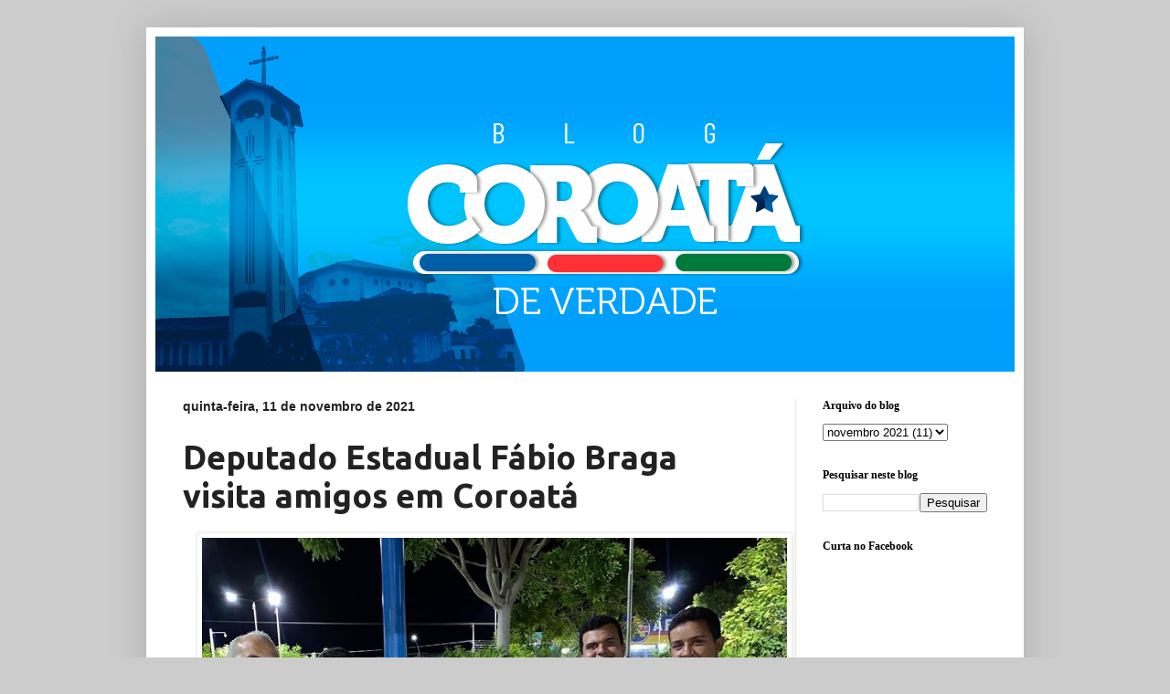

--- FILE ---
content_type: text/html; charset=UTF-8
request_url: https://www.coroatadeverdade.com/2021/11/deputado-estadual-fabio-braga-visita.html
body_size: 18328
content:
<!DOCTYPE html>
<html class='v2' dir='ltr' lang='pt-BR'>
<head>
<link href='https://www.blogger.com/static/v1/widgets/335934321-css_bundle_v2.css' rel='stylesheet' type='text/css'/>
<meta content='width=1100' name='viewport'/>
<meta content='text/html; charset=UTF-8' http-equiv='Content-Type'/>
<meta content='blogger' name='generator'/>
<link href='https://www.coroatadeverdade.com/favicon.ico' rel='icon' type='image/x-icon'/>
<link href='http://www.coroatadeverdade.com/2021/11/deputado-estadual-fabio-braga-visita.html' rel='canonical'/>
<link rel="alternate" type="application/atom+xml" title="Coroatá de Verdade - Atom" href="https://www.coroatadeverdade.com/feeds/posts/default" />
<link rel="alternate" type="application/rss+xml" title="Coroatá de Verdade - RSS" href="https://www.coroatadeverdade.com/feeds/posts/default?alt=rss" />
<link rel="service.post" type="application/atom+xml" title="Coroatá de Verdade - Atom" href="https://www.blogger.com/feeds/7962339402749321114/posts/default" />

<link rel="alternate" type="application/atom+xml" title="Coroatá de Verdade - Atom" href="https://www.coroatadeverdade.com/feeds/8676982395393966211/comments/default" />
<!--Can't find substitution for tag [blog.ieCssRetrofitLinks]-->
<link href='https://blogger.googleusercontent.com/img/b/R29vZ2xl/AVvXsEinX61XtMS-NAINgH3edfUXS32KBx5m_yAjLqctNA7vgUhOAVgUWFaETuKAfAiXfEAxSoiQM0kY9s_2skOM0HOjpCZ4fwgrg4reMjETvPbR3gZnM3P7E27g0EGsHy_iB5rbGuMpghKYQWM/w640-h624/fb+cta.png' rel='image_src'/>
<meta content='http://www.coroatadeverdade.com/2021/11/deputado-estadual-fabio-braga-visita.html' property='og:url'/>
<meta content='Deputado Estadual Fábio Braga visita amigos em Coroatá ' property='og:title'/>
<meta content='O Deputado Estadual Fábio Braga esteve mais uma vez em Coroatá no ultimo final de semana, visitando amigos e vivendo o dia a dia da cidade q...' property='og:description'/>
<meta content='https://blogger.googleusercontent.com/img/b/R29vZ2xl/AVvXsEinX61XtMS-NAINgH3edfUXS32KBx5m_yAjLqctNA7vgUhOAVgUWFaETuKAfAiXfEAxSoiQM0kY9s_2skOM0HOjpCZ4fwgrg4reMjETvPbR3gZnM3P7E27g0EGsHy_iB5rbGuMpghKYQWM/w1200-h630-p-k-no-nu/fb+cta.png' property='og:image'/>
<title>Coroatá de Verdade: Deputado Estadual Fábio Braga visita amigos em Coroatá </title>
<style type='text/css'>@font-face{font-family:'Cuprum';font-style:normal;font-weight:700;font-display:swap;src:url(//fonts.gstatic.com/s/cuprum/v29/dg45_pLmvrkcOkBnKsOzXyGWTBcmgwL9VjbYJxYmknQHEMmm.woff2)format('woff2');unicode-range:U+0460-052F,U+1C80-1C8A,U+20B4,U+2DE0-2DFF,U+A640-A69F,U+FE2E-FE2F;}@font-face{font-family:'Cuprum';font-style:normal;font-weight:700;font-display:swap;src:url(//fonts.gstatic.com/s/cuprum/v29/dg45_pLmvrkcOkBnKsOzXyGWTBcmgwL9Vj_YJxYmknQHEMmm.woff2)format('woff2');unicode-range:U+0301,U+0400-045F,U+0490-0491,U+04B0-04B1,U+2116;}@font-face{font-family:'Cuprum';font-style:normal;font-weight:700;font-display:swap;src:url(//fonts.gstatic.com/s/cuprum/v29/dg45_pLmvrkcOkBnKsOzXyGWTBcmgwL9VjTYJxYmknQHEMmm.woff2)format('woff2');unicode-range:U+0102-0103,U+0110-0111,U+0128-0129,U+0168-0169,U+01A0-01A1,U+01AF-01B0,U+0300-0301,U+0303-0304,U+0308-0309,U+0323,U+0329,U+1EA0-1EF9,U+20AB;}@font-face{font-family:'Cuprum';font-style:normal;font-weight:700;font-display:swap;src:url(//fonts.gstatic.com/s/cuprum/v29/dg45_pLmvrkcOkBnKsOzXyGWTBcmgwL9VjXYJxYmknQHEMmm.woff2)format('woff2');unicode-range:U+0100-02BA,U+02BD-02C5,U+02C7-02CC,U+02CE-02D7,U+02DD-02FF,U+0304,U+0308,U+0329,U+1D00-1DBF,U+1E00-1E9F,U+1EF2-1EFF,U+2020,U+20A0-20AB,U+20AD-20C0,U+2113,U+2C60-2C7F,U+A720-A7FF;}@font-face{font-family:'Cuprum';font-style:normal;font-weight:700;font-display:swap;src:url(//fonts.gstatic.com/s/cuprum/v29/dg45_pLmvrkcOkBnKsOzXyGWTBcmgwL9VjvYJxYmknQHEA.woff2)format('woff2');unicode-range:U+0000-00FF,U+0131,U+0152-0153,U+02BB-02BC,U+02C6,U+02DA,U+02DC,U+0304,U+0308,U+0329,U+2000-206F,U+20AC,U+2122,U+2191,U+2193,U+2212,U+2215,U+FEFF,U+FFFD;}@font-face{font-family:'Ubuntu';font-style:normal;font-weight:700;font-display:swap;src:url(//fonts.gstatic.com/s/ubuntu/v21/4iCv6KVjbNBYlgoCxCvjvWyNPYZvg7UI.woff2)format('woff2');unicode-range:U+0460-052F,U+1C80-1C8A,U+20B4,U+2DE0-2DFF,U+A640-A69F,U+FE2E-FE2F;}@font-face{font-family:'Ubuntu';font-style:normal;font-weight:700;font-display:swap;src:url(//fonts.gstatic.com/s/ubuntu/v21/4iCv6KVjbNBYlgoCxCvjtGyNPYZvg7UI.woff2)format('woff2');unicode-range:U+0301,U+0400-045F,U+0490-0491,U+04B0-04B1,U+2116;}@font-face{font-family:'Ubuntu';font-style:normal;font-weight:700;font-display:swap;src:url(//fonts.gstatic.com/s/ubuntu/v21/4iCv6KVjbNBYlgoCxCvjvGyNPYZvg7UI.woff2)format('woff2');unicode-range:U+1F00-1FFF;}@font-face{font-family:'Ubuntu';font-style:normal;font-weight:700;font-display:swap;src:url(//fonts.gstatic.com/s/ubuntu/v21/4iCv6KVjbNBYlgoCxCvjs2yNPYZvg7UI.woff2)format('woff2');unicode-range:U+0370-0377,U+037A-037F,U+0384-038A,U+038C,U+038E-03A1,U+03A3-03FF;}@font-face{font-family:'Ubuntu';font-style:normal;font-weight:700;font-display:swap;src:url(//fonts.gstatic.com/s/ubuntu/v21/4iCv6KVjbNBYlgoCxCvjvmyNPYZvg7UI.woff2)format('woff2');unicode-range:U+0100-02BA,U+02BD-02C5,U+02C7-02CC,U+02CE-02D7,U+02DD-02FF,U+0304,U+0308,U+0329,U+1D00-1DBF,U+1E00-1E9F,U+1EF2-1EFF,U+2020,U+20A0-20AB,U+20AD-20C0,U+2113,U+2C60-2C7F,U+A720-A7FF;}@font-face{font-family:'Ubuntu';font-style:normal;font-weight:700;font-display:swap;src:url(//fonts.gstatic.com/s/ubuntu/v21/4iCv6KVjbNBYlgoCxCvjsGyNPYZvgw.woff2)format('woff2');unicode-range:U+0000-00FF,U+0131,U+0152-0153,U+02BB-02BC,U+02C6,U+02DA,U+02DC,U+0304,U+0308,U+0329,U+2000-206F,U+20AC,U+2122,U+2191,U+2193,U+2212,U+2215,U+FEFF,U+FFFD;}</style>
<style id='page-skin-1' type='text/css'><!--
/*
-----------------------------------------------
Blogger Template Style
Name:     Simple
Designer: Blogger
URL:      www.blogger.com
----------------------------------------------- */
/* Content
----------------------------------------------- */
body {
font: normal normal 14px Arial, Tahoma, Helvetica, FreeSans, sans-serif;
color: #222222;
background: #cccccc none no-repeat scroll center center;
padding: 0 40px 40px 40px;
}
html body .region-inner {
min-width: 0;
max-width: 100%;
width: auto;
}
h2 {
font-size: 22px;
}
a:link {
text-decoration:none;
color: #1202a3;
}
a:visited {
text-decoration:none;
color: #8a0f02;
}
a:hover {
text-decoration:underline;
color: #ff1900;
}
.body-fauxcolumn-outer .fauxcolumn-inner {
background: transparent none repeat scroll top left;
_background-image: none;
}
.body-fauxcolumn-outer .cap-top {
position: absolute;
z-index: 1;
height: 400px;
width: 100%;
}
.body-fauxcolumn-outer .cap-top .cap-left {
width: 100%;
background: transparent none repeat-x scroll top left;
_background-image: none;
}
.content-outer {
-moz-box-shadow: 0 0 40px rgba(0, 0, 0, .15);
-webkit-box-shadow: 0 0 5px rgba(0, 0, 0, .15);
-goog-ms-box-shadow: 0 0 10px #333333;
box-shadow: 0 0 40px rgba(0, 0, 0, .15);
margin-bottom: 1px;
}
.content-inner {
padding: 10px 10px;
}
.content-inner {
background-color: #ffffff;
}
/* Header
----------------------------------------------- */
.header-outer {
background: rgba(0, 0, 0, 0) url(https://resources.blogblog.com/blogblog/data/1kt/simple/gradients_light.png) repeat-x scroll 0 -400px;
_background-image: none;
}
.Header h1 {
font: normal normal 48px Impact, sans-serif;
color: #ffffff;
text-shadow: 1px 2px 3px rgba(0, 0, 0, .2);
}
.Header h1 a {
color: #ffffff;
}
.Header .description {
font-size: 140%;
color: #ffffff;
}
.header-inner .Header .titlewrapper {
padding: 22px 30px;
}
.header-inner .Header .descriptionwrapper {
padding: 0 30px;
}
/* Tabs
----------------------------------------------- */
.tabs-inner .section:first-child {
border-top: 0 solid #eee5dd;
}
.tabs-inner .section:first-child ul {
margin-top: -0;
border-top: 0 solid #eee5dd;
border-left: 0 solid #eee5dd;
border-right: 0 solid #eee5dd;
}
.tabs-inner .widget ul {
background: #fff9ee none repeat-x scroll 0 -800px;
_background-image: none;
border-bottom: 1px solid #eee5dd;
margin-top: 0;
margin-left: -30px;
margin-right: -30px;
}
.tabs-inner .widget li a {
display: inline-block;
padding: .6em 1em;
font: normal bold 16px Cuprum;
color: #993300;
border-left: 1px solid #ffffff;
border-right: 1px solid #eee5dd;
}
.tabs-inner .widget li:first-child a {
border-left: none;
}
.tabs-inner .widget li.selected a, .tabs-inner .widget li a:hover {
color: #000000;
background-color: #fff9ee;
text-decoration: none;
}
/* Columns
----------------------------------------------- */
.main-outer {
border-top: 0 solid #eee5dd;
}
.fauxcolumn-left-outer .fauxcolumn-inner {
border-right: 1px solid #eee5dd;
}
.fauxcolumn-right-outer .fauxcolumn-inner {
border-left: 1px solid #eee5dd;
}
/* Headings
----------------------------------------------- */
div.widget > h2,
div.widget h2.title {
margin: 0 0 1em 0;
font: normal bold 12px Georgia, Utopia, 'Palatino Linotype', Palatino, serif;
color: #000000;
}
/* Widgets
----------------------------------------------- */
.widget .zippy {
color: #999999;
text-shadow: 2px 2px 1px rgba(0, 0, 0, .1);
}
.widget .popular-posts ul {
list-style: none;
}
/* Posts
----------------------------------------------- */
h2.date-header {
font: normal bold 14px Arial, Tahoma, Helvetica, FreeSans, sans-serif;
}
.date-header span {
background-color: transparent;
color: #222222;
padding: inherit;
letter-spacing: inherit;
margin: inherit;
}
.main-inner {
padding-top: 30px;
padding-bottom: 30px;
}
.main-inner .column-center-inner {
padding: 0 15px;
}
.main-inner .column-center-inner .section {
margin: 0 15px;
}
.post {
margin: 0 0 25px 0;
}
h3.post-title, .comments h4 {
font: normal bold 36px Ubuntu;
margin: .75em 0 0;
}
.post-body {
font-size: 110%;
line-height: 1.4;
position: relative;
}
.post-body img, .post-body .tr-caption-container, .Profile img, .Image img,
.BlogList .item-thumbnail img {
padding: 2px;
background: #ffffff;
border: 1px solid #eeeeee;
-moz-box-shadow: 1px 1px 5px rgba(0, 0, 0, .1);
-webkit-box-shadow: 1px 1px 5px rgba(0, 0, 0, .1);
box-shadow: 1px 1px 5px rgba(0, 0, 0, .1);
}
.post-body img, .post-body .tr-caption-container {
padding: 5px;
}
.post-body .tr-caption-container {
color: #222222;
}
.post-body .tr-caption-container img {
padding: 0;
background: transparent;
border: none;
-moz-box-shadow: 0 0 0 rgba(0, 0, 0, .1);
-webkit-box-shadow: 0 0 0 rgba(0, 0, 0, .1);
box-shadow: 0 0 0 rgba(0, 0, 0, .1);
}
.post-header {
margin: 0 0 1.5em;
line-height: 1.6;
font-size: 90%;
}
.post-footer {
margin: 20px -2px 0;
padding: 5px 10px;
color: #666555;
background-color: #eee9dd;
border-bottom: 1px solid #eeeeee;
line-height: 1.6;
font-size: 90%;
}
#comments .comment-author {
padding-top: 1.5em;
border-top: 1px solid #eee5dd;
background-position: 0 1.5em;
}
#comments .comment-author:first-child {
padding-top: 0;
border-top: none;
}
.avatar-image-container {
margin: .2em 0 0;
}
#comments .avatar-image-container img {
border: 1px solid #eeeeee;
}
/* Comments
----------------------------------------------- */
.comments .comments-content .icon.blog-author {
background-repeat: no-repeat;
background-image: url([data-uri]);
}
.comments .comments-content .loadmore a {
border-top: 1px solid #999999;
border-bottom: 1px solid #999999;
}
.comments .comment-thread.inline-thread {
background-color: #eee9dd;
}
.comments .continue {
border-top: 2px solid #999999;
}
/* Accents
---------------------------------------------- */
.section-columns td.columns-cell {
border-left: 1px solid #eee5dd;
}
.blog-pager {
background: transparent none no-repeat scroll top center;
}
.blog-pager-older-link, .home-link,
.blog-pager-newer-link {
background-color: #ffffff;
padding: 5px;
}
.footer-outer {
border-top: 0 dashed #bbbbbb;
}
/* Mobile
----------------------------------------------- */
body.mobile  {
background-size: auto;
}
.mobile .body-fauxcolumn-outer {
background: transparent none repeat scroll top left;
}
.mobile .body-fauxcolumn-outer .cap-top {
background-size: 100% auto;
}
.mobile .content-outer {
-webkit-box-shadow: 0 0 3px rgba(0, 0, 0, .15);
box-shadow: 0 0 3px rgba(0, 0, 0, .15);
}
.mobile .tabs-inner .widget ul {
margin-left: 0;
margin-right: 0;
}
.mobile .post {
margin: 0;
}
.mobile .main-inner .column-center-inner .section {
margin: 0;
}
.mobile .date-header span {
padding: 0.1em 10px;
margin: 0 -10px;
}
.mobile h3.post-title {
margin: 0;
}
.mobile .blog-pager {
background: transparent none no-repeat scroll top center;
}
.mobile .footer-outer {
border-top: none;
}
.mobile .main-inner, .mobile .footer-inner {
background-color: #ffffff;
}
.mobile-index-contents {
color: #222222;
}
.mobile-link-button {
background-color: #1202a3;
}
.mobile-link-button a:link, .mobile-link-button a:visited {
color: #ffffff;
}
.mobile .tabs-inner .section:first-child {
border-top: none;
}
.mobile .tabs-inner .PageList .widget-content {
background-color: #fff9ee;
color: #000000;
border-top: 1px solid #eee5dd;
border-bottom: 1px solid #eee5dd;
}
.mobile .tabs-inner .PageList .widget-content .pagelist-arrow {
border-left: 1px solid #eee5dd;
}

--></style>
<style id='template-skin-1' type='text/css'><!--
body {
min-width: 960px;
}
.content-outer, .content-fauxcolumn-outer, .region-inner {
min-width: 960px;
max-width: 960px;
_width: 960px;
}
.main-inner .columns {
padding-left: 0px;
padding-right: 240px;
}
.main-inner .fauxcolumn-center-outer {
left: 0px;
right: 240px;
/* IE6 does not respect left and right together */
_width: expression(this.parentNode.offsetWidth -
parseInt("0px") -
parseInt("240px") + 'px');
}
.main-inner .fauxcolumn-left-outer {
width: 0px;
}
.main-inner .fauxcolumn-right-outer {
width: 240px;
}
.main-inner .column-left-outer {
width: 0px;
right: 100%;
margin-left: -0px;
}
.main-inner .column-right-outer {
width: 240px;
margin-right: -240px;
}
#layout {
min-width: 0;
}
#layout .content-outer {
min-width: 0;
width: 800px;
}
#layout .region-inner {
min-width: 0;
width: auto;
}
body#layout div.add_widget {
padding: 8px;
}
body#layout div.add_widget a {
margin-left: 32px;
}
--></style>
<link href='https://www.blogger.com/dyn-css/authorization.css?targetBlogID=7962339402749321114&amp;zx=c0dfc0e0-96b8-471b-a2ba-6f4699c38015' media='none' onload='if(media!=&#39;all&#39;)media=&#39;all&#39;' rel='stylesheet'/><noscript><link href='https://www.blogger.com/dyn-css/authorization.css?targetBlogID=7962339402749321114&amp;zx=c0dfc0e0-96b8-471b-a2ba-6f4699c38015' rel='stylesheet'/></noscript>
<meta name='google-adsense-platform-account' content='ca-host-pub-1556223355139109'/>
<meta name='google-adsense-platform-domain' content='blogspot.com'/>

</head>
<body class='loading variant-literate'>
<div class='navbar no-items section' id='navbar' name='Navbar'>
</div>
<div class='body-fauxcolumns'>
<div class='fauxcolumn-outer body-fauxcolumn-outer'>
<div class='cap-top'>
<div class='cap-left'></div>
<div class='cap-right'></div>
</div>
<div class='fauxborder-left'>
<div class='fauxborder-right'></div>
<div class='fauxcolumn-inner'>
</div>
</div>
<div class='cap-bottom'>
<div class='cap-left'></div>
<div class='cap-right'></div>
</div>
</div>
</div>
<div class='content'>
<div class='content-fauxcolumns'>
<div class='fauxcolumn-outer content-fauxcolumn-outer'>
<div class='cap-top'>
<div class='cap-left'></div>
<div class='cap-right'></div>
</div>
<div class='fauxborder-left'>
<div class='fauxborder-right'></div>
<div class='fauxcolumn-inner'>
</div>
</div>
<div class='cap-bottom'>
<div class='cap-left'></div>
<div class='cap-right'></div>
</div>
</div>
</div>
<div class='content-outer'>
<div class='content-cap-top cap-top'>
<div class='cap-left'></div>
<div class='cap-right'></div>
</div>
<div class='fauxborder-left content-fauxborder-left'>
<div class='fauxborder-right content-fauxborder-right'></div>
<div class='content-inner'>
<header>
<div class='header-outer'>
<div class='header-cap-top cap-top'>
<div class='cap-left'></div>
<div class='cap-right'></div>
</div>
<div class='fauxborder-left header-fauxborder-left'>
<div class='fauxborder-right header-fauxborder-right'></div>
<div class='region-inner header-inner'>
<div class='header section' id='header' name='Cabeçalho'><div class='widget Header' data-version='1' id='Header1'>
<div id='header-inner'>
<a href='https://www.coroatadeverdade.com/' style='display: block'>
<img alt='Coroatá de Verdade' height='367px; ' id='Header1_headerimg' src='https://blogger.googleusercontent.com/img/b/R29vZ2xl/AVvXsEgWhCidbt_X73a5ePkZgD2hv4NJ2-X3aZcGqwrvEwSvIKEzQyoNxTtmEPQqQRiZ3tK3dnWnGbb7zT68NBjLpOCfQSsVPvNnB2JmXWnYyksu2x9mjTyT02YosSyDAgrDumLXTkKjj_1u5ZM/s1600/pablo+banner.jpg' style='display: block' width='980px; '/>
</a>
</div>
</div></div>
</div>
</div>
<div class='header-cap-bottom cap-bottom'>
<div class='cap-left'></div>
<div class='cap-right'></div>
</div>
</div>
</header>
<div class='tabs-outer'>
<div class='tabs-cap-top cap-top'>
<div class='cap-left'></div>
<div class='cap-right'></div>
</div>
<div class='fauxborder-left tabs-fauxborder-left'>
<div class='fauxborder-right tabs-fauxborder-right'></div>
<div class='region-inner tabs-inner'>
<div class='tabs no-items section' id='crosscol' name='Entre colunas'></div>
<div class='tabs no-items section' id='crosscol-overflow' name='Cross-Column 2'></div>
</div>
</div>
<div class='tabs-cap-bottom cap-bottom'>
<div class='cap-left'></div>
<div class='cap-right'></div>
</div>
</div>
<div class='main-outer'>
<div class='main-cap-top cap-top'>
<div class='cap-left'></div>
<div class='cap-right'></div>
</div>
<div class='fauxborder-left main-fauxborder-left'>
<div class='fauxborder-right main-fauxborder-right'></div>
<div class='region-inner main-inner'>
<div class='columns fauxcolumns'>
<div class='fauxcolumn-outer fauxcolumn-center-outer'>
<div class='cap-top'>
<div class='cap-left'></div>
<div class='cap-right'></div>
</div>
<div class='fauxborder-left'>
<div class='fauxborder-right'></div>
<div class='fauxcolumn-inner'>
</div>
</div>
<div class='cap-bottom'>
<div class='cap-left'></div>
<div class='cap-right'></div>
</div>
</div>
<div class='fauxcolumn-outer fauxcolumn-left-outer'>
<div class='cap-top'>
<div class='cap-left'></div>
<div class='cap-right'></div>
</div>
<div class='fauxborder-left'>
<div class='fauxborder-right'></div>
<div class='fauxcolumn-inner'>
</div>
</div>
<div class='cap-bottom'>
<div class='cap-left'></div>
<div class='cap-right'></div>
</div>
</div>
<div class='fauxcolumn-outer fauxcolumn-right-outer'>
<div class='cap-top'>
<div class='cap-left'></div>
<div class='cap-right'></div>
</div>
<div class='fauxborder-left'>
<div class='fauxborder-right'></div>
<div class='fauxcolumn-inner'>
</div>
</div>
<div class='cap-bottom'>
<div class='cap-left'></div>
<div class='cap-right'></div>
</div>
</div>
<!-- corrects IE6 width calculation -->
<div class='columns-inner'>
<div class='column-center-outer'>
<div class='column-center-inner'>
<div class='main section' id='main' name='Principal'><div class='widget Blog' data-version='1' id='Blog1'>
<div class='blog-posts hfeed'>

          <div class="date-outer">
        
<h2 class='date-header'><span>quinta-feira, 11 de novembro de 2021</span></h2>

          <div class="date-posts">
        
<div class='post-outer'>
<div class='post hentry uncustomized-post-template' itemprop='blogPost' itemscope='itemscope' itemtype='http://schema.org/BlogPosting'>
<meta content='https://blogger.googleusercontent.com/img/b/R29vZ2xl/AVvXsEinX61XtMS-NAINgH3edfUXS32KBx5m_yAjLqctNA7vgUhOAVgUWFaETuKAfAiXfEAxSoiQM0kY9s_2skOM0HOjpCZ4fwgrg4reMjETvPbR3gZnM3P7E27g0EGsHy_iB5rbGuMpghKYQWM/w640-h624/fb+cta.png' itemprop='image_url'/>
<meta content='7962339402749321114' itemprop='blogId'/>
<meta content='8676982395393966211' itemprop='postId'/>
<a name='8676982395393966211'></a>
<h3 class='post-title entry-title' itemprop='name'>
Deputado Estadual Fábio Braga visita amigos em Coroatá 
</h3>
<div class='post-header'>
<div class='post-header-line-1'></div>
</div>
<div class='post-body entry-content' id='post-body-8676982395393966211' itemprop='description articleBody'>
<div class="separator" style="clear: both; text-align: center;"><a href="https://blogger.googleusercontent.com/img/b/R29vZ2xl/AVvXsEinX61XtMS-NAINgH3edfUXS32KBx5m_yAjLqctNA7vgUhOAVgUWFaETuKAfAiXfEAxSoiQM0kY9s_2skOM0HOjpCZ4fwgrg4reMjETvPbR3gZnM3P7E27g0EGsHy_iB5rbGuMpghKYQWM/s640/fb+cta.png" imageanchor="1" style="margin-left: 1em; margin-right: 1em;"><img border="0" data-original-height="624" data-original-width="640" height="624" src="https://blogger.googleusercontent.com/img/b/R29vZ2xl/AVvXsEinX61XtMS-NAINgH3edfUXS32KBx5m_yAjLqctNA7vgUhOAVgUWFaETuKAfAiXfEAxSoiQM0kY9s_2skOM0HOjpCZ4fwgrg4reMjETvPbR3gZnM3P7E27g0EGsHy_iB5rbGuMpghKYQWM/w640-h624/fb+cta.png" width="640" /></a></div><div><br /></div><div><br /></div>O Deputado Estadual Fábio Braga esteve mais uma vez em Coroatá no ultimo final de semana, visitando amigos e vivendo o dia a dia da cidade que já faz politica e amizade desde 2016.<div><br /></div><div>Desta vez, acompanhado de sua esposa, Beth Fecury, o deputado se reuniu com o suplente de vereador Páblo Lima e alguns apoiadores, eles almoçaram no povoado Flor do Dia, logo após o deputado visitou o Morro do Machado, ponto turístico da cidade, além de fazer uma boa caminhada na Praça José Sarney. Braga teve um encontro com o líder politico Luis da Amovelar que é ex prefeito da cidade e pai do atual prefeito, ele registrou em suas redes sociais o momento.</div><div><br /></div><div>"<span style="background-color: white; color: #262626; font-family: -apple-system, BlinkMacSystemFont, &quot;Segoe UI&quot;, Roboto, Helvetica, Arial, sans-serif; font-size: 14px;">E</span>m Coroatá, após uma boa caminhada ao morro do Machado e na praça Jose Sarney, encontrei o líder político Luís da Amovelar,&nbsp;pai do prefeito Luís Filho, sempre bom bater um papo com quem entende bem da política coroataense. Na foto, também a mãe do prefeito e vice-prefeita de Peritoró dona Joana Amovelar&nbsp;e seu filho Matheus Mendes , Além do vereador <a href="https://www.instagram.com/opablolima/">P</a>áblo Lima." Postou o deputado.</div><div><br /></div><div>Fábio Braga obteve em Coroatá nas eleições de 2018, 1.500 Votos e tem honrado esta votação que tende aumentar por conta de sua presença e popularidade na cidade.</div><div><br /></div><div><br /></div><div class="separator" style="clear: both; text-align: center;"><a href="https://blogger.googleusercontent.com/img/b/R29vZ2xl/AVvXsEjA20RNXBD1dZjD5AtUrPjbYRuVrb_XjFfiTWalOZbg4rnH7wdfNFFUfL_p7z8FMBcDVZdQFmWD3MQkzsP80YsYU6td6c316aVZJ_aEzQdh-T7xuWONffXQufaQxGM6zP0WyyPL8mwuLSs/s2016/IMG_0901+%25281%2529.jpg" imageanchor="1" style="margin-left: 1em; margin-right: 1em;"><img border="0" data-original-height="2016" data-original-width="1512" height="640" src="https://blogger.googleusercontent.com/img/b/R29vZ2xl/AVvXsEjA20RNXBD1dZjD5AtUrPjbYRuVrb_XjFfiTWalOZbg4rnH7wdfNFFUfL_p7z8FMBcDVZdQFmWD3MQkzsP80YsYU6td6c316aVZJ_aEzQdh-T7xuWONffXQufaQxGM6zP0WyyPL8mwuLSs/w480-h640/IMG_0901+%25281%2529.jpg" width="480" /></a></div><br /><div class="separator" style="clear: both; text-align: center;"><a href="https://blogger.googleusercontent.com/img/b/R29vZ2xl/AVvXsEjRKaqcSMTzTbdH2TR4ivBvZ9Lzap6rcWIVFQ_h5NgBitVoqPD24jE2EuLZkmFGA0xHhXiLRHMzYjnXsf9R80C4hkN0HMfcVvcwd2lEA5CZT6_1Yb3uQu4GEgaUEhzveS02Qf1cJM_L3Cc/s2016/IMG_0903+%25281%2529.jpg" imageanchor="1" style="margin-left: 1em; margin-right: 1em;"><img border="0" data-original-height="2016" data-original-width="1512" height="640" src="https://blogger.googleusercontent.com/img/b/R29vZ2xl/AVvXsEjRKaqcSMTzTbdH2TR4ivBvZ9Lzap6rcWIVFQ_h5NgBitVoqPD24jE2EuLZkmFGA0xHhXiLRHMzYjnXsf9R80C4hkN0HMfcVvcwd2lEA5CZT6_1Yb3uQu4GEgaUEhzveS02Qf1cJM_L3Cc/w480-h640/IMG_0903+%25281%2529.jpg" width="480" /></a></div><br /><div class="separator" style="clear: both; text-align: center;"><a href="https://blogger.googleusercontent.com/img/b/R29vZ2xl/AVvXsEiAUQ18HOJPPTNWYekJXifPdNlkcmha_Oz5RERuOL9M_ZbnyDKPcrOf8F0gG1dfNy4FxsYf0qHQkqWVk-IOBlRul5nUFdm5INWyWJs8CSJ4KRj4dtVNbieurmXhiTqZpQtwQa6tHFDqLtc/s2016/IMG_0906.jpg" imageanchor="1" style="margin-left: 1em; margin-right: 1em;"><img border="0" data-original-height="2016" data-original-width="1512" height="640" src="https://blogger.googleusercontent.com/img/b/R29vZ2xl/AVvXsEiAUQ18HOJPPTNWYekJXifPdNlkcmha_Oz5RERuOL9M_ZbnyDKPcrOf8F0gG1dfNy4FxsYf0qHQkqWVk-IOBlRul5nUFdm5INWyWJs8CSJ4KRj4dtVNbieurmXhiTqZpQtwQa6tHFDqLtc/w480-h640/IMG_0906.jpg" width="480" /></a></div><br /><div class="separator" style="clear: both; text-align: center;"><a href="https://blogger.googleusercontent.com/img/b/R29vZ2xl/AVvXsEijU-a_rC4GHGggIcBw4DhRy3t7SRAbN6rRzGn5VE-kTqe8GX8YO7Ex8ZsidfjBKaPfHi6Epl9WEFEgCCaX9wl28jKOkhxTDBsOHe2IycyGxmwDGAny8YoeVN2ekIiTIb-Hc9tqWjJ-4aQ/s2016/IMG_0907.jpg" imageanchor="1" style="margin-left: 1em; margin-right: 1em;"><img border="0" data-original-height="2016" data-original-width="1512" height="640" src="https://blogger.googleusercontent.com/img/b/R29vZ2xl/AVvXsEijU-a_rC4GHGggIcBw4DhRy3t7SRAbN6rRzGn5VE-kTqe8GX8YO7Ex8ZsidfjBKaPfHi6Epl9WEFEgCCaX9wl28jKOkhxTDBsOHe2IycyGxmwDGAny8YoeVN2ekIiTIb-Hc9tqWjJ-4aQ/w480-h640/IMG_0907.jpg" width="480" /></a></div><br /><div class="separator" style="clear: both; text-align: center;"><a href="https://blogger.googleusercontent.com/img/b/R29vZ2xl/AVvXsEj5xXz35xFpo4qgm06ggwD0CTisXbXPWaQDD4Jv13Ikxojnm-npYneGclBEsHwX8GA4EmaafnNvkDgM_JkD7jKEaEHGQ4EksYcqu8q-ZKHcN-junKUwL61n4uzt96FTPuNEVCee2wzISDY/s2016/IMG_0910+%25281%2529.jpg" imageanchor="1" style="margin-left: 1em; margin-right: 1em;"><img border="0" data-original-height="2016" data-original-width="1512" height="640" src="https://blogger.googleusercontent.com/img/b/R29vZ2xl/AVvXsEj5xXz35xFpo4qgm06ggwD0CTisXbXPWaQDD4Jv13Ikxojnm-npYneGclBEsHwX8GA4EmaafnNvkDgM_JkD7jKEaEHGQ4EksYcqu8q-ZKHcN-junKUwL61n4uzt96FTPuNEVCee2wzISDY/w480-h640/IMG_0910+%25281%2529.jpg" width="480" /></a></div><br /><div class="separator" style="clear: both; text-align: center;"><a href="https://blogger.googleusercontent.com/img/b/R29vZ2xl/AVvXsEiwCM8k2pT9J_410u-mShWRWvZ89uXbMEXqjeejLXRB8saHIoemJgsnqDA8-KyR7vOAc9hWx7CdsgGKfjpCB_Kdu5bvq_1E-iRWlvY-dGESR19TBuPfkbr_FyQtPwnRmhl-3Z3uXA69oKw/s2016/IMG_0913.jpg" imageanchor="1" style="margin-left: 1em; margin-right: 1em;"><img border="0" data-original-height="2016" data-original-width="1512" height="640" src="https://blogger.googleusercontent.com/img/b/R29vZ2xl/AVvXsEiwCM8k2pT9J_410u-mShWRWvZ89uXbMEXqjeejLXRB8saHIoemJgsnqDA8-KyR7vOAc9hWx7CdsgGKfjpCB_Kdu5bvq_1E-iRWlvY-dGESR19TBuPfkbr_FyQtPwnRmhl-3Z3uXA69oKw/w480-h640/IMG_0913.jpg" width="480" /></a></div><br /><div class="separator" style="clear: both; text-align: center;"><a href="https://blogger.googleusercontent.com/img/b/R29vZ2xl/AVvXsEh-A_HOvCZM1FAWeMx5-F4GaqILWdNglD5uJsbDhqMQE3P2U0bT5H_mJi0YV5zb6O91jFzwFT9PBTUdrY9LCxZQz2eL_KkYrjTtI35vQBVLl37s-C0JH_1t54VmrZbQcd4tWhs2OszoOVc/s2016/IMG_0915.jpg" imageanchor="1" style="margin-left: 1em; margin-right: 1em;"><img border="0" data-original-height="2016" data-original-width="1512" height="640" src="https://blogger.googleusercontent.com/img/b/R29vZ2xl/AVvXsEh-A_HOvCZM1FAWeMx5-F4GaqILWdNglD5uJsbDhqMQE3P2U0bT5H_mJi0YV5zb6O91jFzwFT9PBTUdrY9LCxZQz2eL_KkYrjTtI35vQBVLl37s-C0JH_1t54VmrZbQcd4tWhs2OszoOVc/w480-h640/IMG_0915.jpg" width="480" /></a></div><br /><div class="separator" style="clear: both; text-align: center;"><a href="https://blogger.googleusercontent.com/img/b/R29vZ2xl/AVvXsEjMqZyqttZINjz2SjiHH6gSH0iYMesLxVmd3FUz78riephi_QoYpdFmIGLd2bZdAeyJnCaq7jP1vJZHqPk0q8dBZSrmPjpB0IZnnFpFtr128uKdTj26G0ATmIy0VOC8YetfOFMFltV8Dx8/s2016/IMG_0918.jpg" imageanchor="1" style="margin-left: 1em; margin-right: 1em;"><img border="0" data-original-height="2016" data-original-width="1512" height="640" src="https://blogger.googleusercontent.com/img/b/R29vZ2xl/AVvXsEjMqZyqttZINjz2SjiHH6gSH0iYMesLxVmd3FUz78riephi_QoYpdFmIGLd2bZdAeyJnCaq7jP1vJZHqPk0q8dBZSrmPjpB0IZnnFpFtr128uKdTj26G0ATmIy0VOC8YetfOFMFltV8Dx8/w480-h640/IMG_0918.jpg" width="480" /></a></div><br /><div><br /></div>
<div style='clear: both;'></div>
</div>
<div class='post-footer'>
<div class='post-footer-line post-footer-line-1'>
<span class='post-author vcard'>
Por
<span class='fn' itemprop='author' itemscope='itemscope' itemtype='http://schema.org/Person'>
<meta content='https://www.blogger.com/profile/12505547318629837136' itemprop='url'/>
<a class='g-profile' href='https://www.blogger.com/profile/12505547318629837136' rel='author' title='author profile'>
<span itemprop='name'>Coroatá de Verdade</span>
</a>
</span>
</span>
<span class='post-timestamp'>
</span>
<span class='post-comment-link'>
</span>
<span class='post-icons'>
<span class='item-action'>
<a href='https://www.blogger.com/email-post/7962339402749321114/8676982395393966211' title='Enviar esta postagem'>
<img alt='' class='icon-action' height='13' src='https://resources.blogblog.com/img/icon18_email.gif' width='18'/>
</a>
</span>
<span class='item-control blog-admin pid-1469174890'>
<a href='https://www.blogger.com/post-edit.g?blogID=7962339402749321114&postID=8676982395393966211&from=pencil' title='Editar post'>
<img alt='' class='icon-action' height='18' src='https://resources.blogblog.com/img/icon18_edit_allbkg.gif' width='18'/>
</a>
</span>
</span>
<div class='post-share-buttons goog-inline-block'>
<a class='goog-inline-block share-button sb-email' href='https://www.blogger.com/share-post.g?blogID=7962339402749321114&postID=8676982395393966211&target=email' target='_blank' title='Enviar por e-mail'><span class='share-button-link-text'>Enviar por e-mail</span></a><a class='goog-inline-block share-button sb-blog' href='https://www.blogger.com/share-post.g?blogID=7962339402749321114&postID=8676982395393966211&target=blog' onclick='window.open(this.href, "_blank", "height=270,width=475"); return false;' target='_blank' title='Postar no blog!'><span class='share-button-link-text'>Postar no blog!</span></a><a class='goog-inline-block share-button sb-twitter' href='https://www.blogger.com/share-post.g?blogID=7962339402749321114&postID=8676982395393966211&target=twitter' target='_blank' title='Compartilhar no X'><span class='share-button-link-text'>Compartilhar no X</span></a><a class='goog-inline-block share-button sb-facebook' href='https://www.blogger.com/share-post.g?blogID=7962339402749321114&postID=8676982395393966211&target=facebook' onclick='window.open(this.href, "_blank", "height=430,width=640"); return false;' target='_blank' title='Compartilhar no Facebook'><span class='share-button-link-text'>Compartilhar no Facebook</span></a><a class='goog-inline-block share-button sb-pinterest' href='https://www.blogger.com/share-post.g?blogID=7962339402749321114&postID=8676982395393966211&target=pinterest' target='_blank' title='Compartilhar com o Pinterest'><span class='share-button-link-text'>Compartilhar com o Pinterest</span></a>
</div>
</div>
<div class='post-footer-line post-footer-line-2'>
<span class='post-labels'>
Marcadores:
<a href='https://www.coroatadeverdade.com/search/label/Coroat%C3%A1' rel='tag'>Coroatá</a>,
<a href='https://www.coroatadeverdade.com/search/label/Deputado%20Estadual%20F%C3%A1bio%20Braga' rel='tag'>Deputado Estadual Fábio Braga</a>,
<a href='https://www.coroatadeverdade.com/search/label/P%C3%A1blo%20Lima' rel='tag'>Páblo Lima</a>
</span>
</div>
<div class='post-footer-line post-footer-line-3'>
<span class='post-location'>
</span>
</div>
</div>
</div>
<div class='comments' id='comments'>
<a name='comments'></a>
<h4>Nenhum comentário:</h4>
<div id='Blog1_comments-block-wrapper'>
<dl class='avatar-comment-indent' id='comments-block'>
</dl>
</div>
<p class='comment-footer'>
<div class='comment-form'>
<a name='comment-form'></a>
<h4 id='comment-post-message'>Postar um comentário</h4>
<p>
</p>
<a href='https://www.blogger.com/comment/frame/7962339402749321114?po=8676982395393966211&hl=pt-BR&saa=85391&origin=https://www.coroatadeverdade.com' id='comment-editor-src'></a>
<iframe allowtransparency='true' class='blogger-iframe-colorize blogger-comment-from-post' frameborder='0' height='410px' id='comment-editor' name='comment-editor' src='' width='100%'></iframe>
<script src='https://www.blogger.com/static/v1/jsbin/2830521187-comment_from_post_iframe.js' type='text/javascript'></script>
<script type='text/javascript'>
      BLOG_CMT_createIframe('https://www.blogger.com/rpc_relay.html');
    </script>
</div>
</p>
</div>
</div>

        </div></div>
      
</div>
<div class='blog-pager' id='blog-pager'>
<span id='blog-pager-newer-link'>
<a class='blog-pager-newer-link' href='https://www.coroatadeverdade.com/2021/11/veja-pesquisa-econometrica-para-o.html' id='Blog1_blog-pager-newer-link' title='Postagem mais recente'>Postagem mais recente</a>
</span>
<span id='blog-pager-older-link'>
<a class='blog-pager-older-link' href='https://www.coroatadeverdade.com/2021/11/weverton-pede-suspensao-da-contratacao.html' id='Blog1_blog-pager-older-link' title='Postagem mais antiga'>Postagem mais antiga</a>
</span>
<a class='home-link' href='https://www.coroatadeverdade.com/'>Página inicial</a>
</div>
<div class='clear'></div>
<div class='post-feeds'>
<div class='feed-links'>
Assinar:
<a class='feed-link' href='https://www.coroatadeverdade.com/feeds/8676982395393966211/comments/default' target='_blank' type='application/atom+xml'>Postar comentários (Atom)</a>
</div>
</div>
</div></div>
</div>
</div>
<div class='column-left-outer'>
<div class='column-left-inner'>
<aside>
</aside>
</div>
</div>
<div class='column-right-outer'>
<div class='column-right-inner'>
<aside>
<div class='sidebar section' id='sidebar-right-1'><div class='widget BlogArchive' data-version='1' id='BlogArchive1'>
<h2>Arquivo do blog</h2>
<div class='widget-content'>
<div id='ArchiveList'>
<div id='BlogArchive1_ArchiveList'>
<select id='BlogArchive1_ArchiveMenu'>
<option value=''>Arquivo do blog</option>
<option value='https://www.coroatadeverdade.com/2025/04/'>abril 2025 (8)</option>
<option value='https://www.coroatadeverdade.com/2025/02/'>fevereiro 2025 (1)</option>
<option value='https://www.coroatadeverdade.com/2025/01/'>janeiro 2025 (3)</option>
<option value='https://www.coroatadeverdade.com/2024/12/'>dezembro 2024 (4)</option>
<option value='https://www.coroatadeverdade.com/2024/11/'>novembro 2024 (2)</option>
<option value='https://www.coroatadeverdade.com/2024/10/'>outubro 2024 (2)</option>
<option value='https://www.coroatadeverdade.com/2024/09/'>setembro 2024 (4)</option>
<option value='https://www.coroatadeverdade.com/2024/08/'>agosto 2024 (5)</option>
<option value='https://www.coroatadeverdade.com/2024/07/'>julho 2024 (5)</option>
<option value='https://www.coroatadeverdade.com/2024/03/'>março 2024 (15)</option>
<option value='https://www.coroatadeverdade.com/2024/02/'>fevereiro 2024 (9)</option>
<option value='https://www.coroatadeverdade.com/2024/01/'>janeiro 2024 (16)</option>
<option value='https://www.coroatadeverdade.com/2023/12/'>dezembro 2023 (11)</option>
<option value='https://www.coroatadeverdade.com/2023/11/'>novembro 2023 (20)</option>
<option value='https://www.coroatadeverdade.com/2023/10/'>outubro 2023 (42)</option>
<option value='https://www.coroatadeverdade.com/2023/09/'>setembro 2023 (38)</option>
<option value='https://www.coroatadeverdade.com/2023/08/'>agosto 2023 (30)</option>
<option value='https://www.coroatadeverdade.com/2023/07/'>julho 2023 (6)</option>
<option value='https://www.coroatadeverdade.com/2023/06/'>junho 2023 (3)</option>
<option value='https://www.coroatadeverdade.com/2023/05/'>maio 2023 (1)</option>
<option value='https://www.coroatadeverdade.com/2023/04/'>abril 2023 (1)</option>
<option value='https://www.coroatadeverdade.com/2023/03/'>março 2023 (10)</option>
<option value='https://www.coroatadeverdade.com/2023/02/'>fevereiro 2023 (5)</option>
<option value='https://www.coroatadeverdade.com/2023/01/'>janeiro 2023 (3)</option>
<option value='https://www.coroatadeverdade.com/2022/07/'>julho 2022 (1)</option>
<option value='https://www.coroatadeverdade.com/2022/06/'>junho 2022 (4)</option>
<option value='https://www.coroatadeverdade.com/2022/04/'>abril 2022 (5)</option>
<option value='https://www.coroatadeverdade.com/2022/03/'>março 2022 (12)</option>
<option value='https://www.coroatadeverdade.com/2022/02/'>fevereiro 2022 (21)</option>
<option value='https://www.coroatadeverdade.com/2022/01/'>janeiro 2022 (9)</option>
<option value='https://www.coroatadeverdade.com/2021/12/'>dezembro 2021 (15)</option>
<option value='https://www.coroatadeverdade.com/2021/11/'>novembro 2021 (11)</option>
<option value='https://www.coroatadeverdade.com/2021/10/'>outubro 2021 (24)</option>
<option value='https://www.coroatadeverdade.com/2021/09/'>setembro 2021 (22)</option>
<option value='https://www.coroatadeverdade.com/2021/08/'>agosto 2021 (35)</option>
<option value='https://www.coroatadeverdade.com/2021/07/'>julho 2021 (6)</option>
<option value='https://www.coroatadeverdade.com/2021/06/'>junho 2021 (15)</option>
<option value='https://www.coroatadeverdade.com/2021/05/'>maio 2021 (18)</option>
<option value='https://www.coroatadeverdade.com/2021/04/'>abril 2021 (27)</option>
<option value='https://www.coroatadeverdade.com/2021/03/'>março 2021 (21)</option>
<option value='https://www.coroatadeverdade.com/2021/02/'>fevereiro 2021 (14)</option>
<option value='https://www.coroatadeverdade.com/2021/01/'>janeiro 2021 (23)</option>
<option value='https://www.coroatadeverdade.com/2020/11/'>novembro 2020 (2)</option>
<option value='https://www.coroatadeverdade.com/2020/10/'>outubro 2020 (4)</option>
<option value='https://www.coroatadeverdade.com/2020/09/'>setembro 2020 (8)</option>
<option value='https://www.coroatadeverdade.com/2020/08/'>agosto 2020 (14)</option>
<option value='https://www.coroatadeverdade.com/2020/07/'>julho 2020 (10)</option>
<option value='https://www.coroatadeverdade.com/2020/06/'>junho 2020 (29)</option>
<option value='https://www.coroatadeverdade.com/2020/05/'>maio 2020 (18)</option>
<option value='https://www.coroatadeverdade.com/2020/04/'>abril 2020 (7)</option>
<option value='https://www.coroatadeverdade.com/2020/03/'>março 2020 (24)</option>
<option value='https://www.coroatadeverdade.com/2020/02/'>fevereiro 2020 (23)</option>
<option value='https://www.coroatadeverdade.com/2020/01/'>janeiro 2020 (33)</option>
<option value='https://www.coroatadeverdade.com/2019/12/'>dezembro 2019 (11)</option>
<option value='https://www.coroatadeverdade.com/2019/11/'>novembro 2019 (7)</option>
<option value='https://www.coroatadeverdade.com/2019/10/'>outubro 2019 (8)</option>
<option value='https://www.coroatadeverdade.com/2019/09/'>setembro 2019 (18)</option>
<option value='https://www.coroatadeverdade.com/2019/08/'>agosto 2019 (17)</option>
<option value='https://www.coroatadeverdade.com/2019/07/'>julho 2019 (6)</option>
<option value='https://www.coroatadeverdade.com/2019/06/'>junho 2019 (23)</option>
<option value='https://www.coroatadeverdade.com/2019/05/'>maio 2019 (39)</option>
<option value='https://www.coroatadeverdade.com/2019/04/'>abril 2019 (16)</option>
<option value='https://www.coroatadeverdade.com/2019/03/'>março 2019 (24)</option>
<option value='https://www.coroatadeverdade.com/2019/02/'>fevereiro 2019 (19)</option>
<option value='https://www.coroatadeverdade.com/2019/01/'>janeiro 2019 (31)</option>
<option value='https://www.coroatadeverdade.com/2018/12/'>dezembro 2018 (13)</option>
<option value='https://www.coroatadeverdade.com/2018/11/'>novembro 2018 (25)</option>
<option value='https://www.coroatadeverdade.com/2018/10/'>outubro 2018 (36)</option>
<option value='https://www.coroatadeverdade.com/2018/09/'>setembro 2018 (30)</option>
<option value='https://www.coroatadeverdade.com/2018/08/'>agosto 2018 (72)</option>
<option value='https://www.coroatadeverdade.com/2018/07/'>julho 2018 (60)</option>
<option value='https://www.coroatadeverdade.com/2018/06/'>junho 2018 (61)</option>
<option value='https://www.coroatadeverdade.com/2018/05/'>maio 2018 (72)</option>
<option value='https://www.coroatadeverdade.com/2018/04/'>abril 2018 (83)</option>
<option value='https://www.coroatadeverdade.com/2018/03/'>março 2018 (79)</option>
<option value='https://www.coroatadeverdade.com/2018/02/'>fevereiro 2018 (44)</option>
<option value='https://www.coroatadeverdade.com/2018/01/'>janeiro 2018 (55)</option>
<option value='https://www.coroatadeverdade.com/2017/12/'>dezembro 2017 (50)</option>
<option value='https://www.coroatadeverdade.com/2017/11/'>novembro 2017 (36)</option>
<option value='https://www.coroatadeverdade.com/2017/10/'>outubro 2017 (71)</option>
<option value='https://www.coroatadeverdade.com/2017/09/'>setembro 2017 (67)</option>
<option value='https://www.coroatadeverdade.com/2017/08/'>agosto 2017 (47)</option>
<option value='https://www.coroatadeverdade.com/2017/07/'>julho 2017 (60)</option>
<option value='https://www.coroatadeverdade.com/2017/06/'>junho 2017 (72)</option>
<option value='https://www.coroatadeverdade.com/2017/05/'>maio 2017 (91)</option>
<option value='https://www.coroatadeverdade.com/2017/04/'>abril 2017 (89)</option>
<option value='https://www.coroatadeverdade.com/2017/03/'>março 2017 (77)</option>
<option value='https://www.coroatadeverdade.com/2017/02/'>fevereiro 2017 (48)</option>
<option value='https://www.coroatadeverdade.com/2017/01/'>janeiro 2017 (88)</option>
<option value='https://www.coroatadeverdade.com/2016/12/'>dezembro 2016 (71)</option>
<option value='https://www.coroatadeverdade.com/2016/11/'>novembro 2016 (81)</option>
<option value='https://www.coroatadeverdade.com/2016/10/'>outubro 2016 (58)</option>
<option value='https://www.coroatadeverdade.com/2016/09/'>setembro 2016 (8)</option>
<option value='https://www.coroatadeverdade.com/2016/08/'>agosto 2016 (20)</option>
<option value='https://www.coroatadeverdade.com/2016/07/'>julho 2016 (41)</option>
<option value='https://www.coroatadeverdade.com/2016/06/'>junho 2016 (80)</option>
<option value='https://www.coroatadeverdade.com/2016/05/'>maio 2016 (41)</option>
<option value='https://www.coroatadeverdade.com/2016/04/'>abril 2016 (15)</option>
<option value='https://www.coroatadeverdade.com/2016/03/'>março 2016 (58)</option>
<option value='https://www.coroatadeverdade.com/2016/02/'>fevereiro 2016 (37)</option>
<option value='https://www.coroatadeverdade.com/2016/01/'>janeiro 2016 (60)</option>
<option value='https://www.coroatadeverdade.com/2015/12/'>dezembro 2015 (22)</option>
<option value='https://www.coroatadeverdade.com/2015/11/'>novembro 2015 (52)</option>
<option value='https://www.coroatadeverdade.com/2015/09/'>setembro 2015 (20)</option>
<option value='https://www.coroatadeverdade.com/2015/08/'>agosto 2015 (32)</option>
<option value='https://www.coroatadeverdade.com/2015/07/'>julho 2015 (24)</option>
<option value='https://www.coroatadeverdade.com/2015/06/'>junho 2015 (30)</option>
<option value='https://www.coroatadeverdade.com/2015/05/'>maio 2015 (26)</option>
<option value='https://www.coroatadeverdade.com/2015/04/'>abril 2015 (27)</option>
<option value='https://www.coroatadeverdade.com/2015/03/'>março 2015 (38)</option>
<option value='https://www.coroatadeverdade.com/2015/02/'>fevereiro 2015 (57)</option>
<option value='https://www.coroatadeverdade.com/2015/01/'>janeiro 2015 (57)</option>
<option value='https://www.coroatadeverdade.com/2014/12/'>dezembro 2014 (34)</option>
<option value='https://www.coroatadeverdade.com/2014/11/'>novembro 2014 (73)</option>
<option value='https://www.coroatadeverdade.com/2014/10/'>outubro 2014 (46)</option>
<option value='https://www.coroatadeverdade.com/2014/09/'>setembro 2014 (30)</option>
<option value='https://www.coroatadeverdade.com/2014/08/'>agosto 2014 (51)</option>
<option value='https://www.coroatadeverdade.com/2014/07/'>julho 2014 (51)</option>
<option value='https://www.coroatadeverdade.com/2014/06/'>junho 2014 (65)</option>
<option value='https://www.coroatadeverdade.com/2014/05/'>maio 2014 (80)</option>
<option value='https://www.coroatadeverdade.com/2014/04/'>abril 2014 (64)</option>
<option value='https://www.coroatadeverdade.com/2014/03/'>março 2014 (52)</option>
<option value='https://www.coroatadeverdade.com/2014/02/'>fevereiro 2014 (90)</option>
<option value='https://www.coroatadeverdade.com/2014/01/'>janeiro 2014 (55)</option>
<option value='https://www.coroatadeverdade.com/2013/12/'>dezembro 2013 (66)</option>
<option value='https://www.coroatadeverdade.com/2013/11/'>novembro 2013 (23)</option>
<option value='https://www.coroatadeverdade.com/2013/10/'>outubro 2013 (51)</option>
<option value='https://www.coroatadeverdade.com/2013/09/'>setembro 2013 (89)</option>
<option value='https://www.coroatadeverdade.com/2013/08/'>agosto 2013 (66)</option>
<option value='https://www.coroatadeverdade.com/2013/07/'>julho 2013 (81)</option>
<option value='https://www.coroatadeverdade.com/2013/06/'>junho 2013 (60)</option>
<option value='https://www.coroatadeverdade.com/2013/05/'>maio 2013 (92)</option>
<option value='https://www.coroatadeverdade.com/2013/04/'>abril 2013 (78)</option>
</select>
</div>
</div>
<div class='clear'></div>
</div>
</div><div class='widget BlogSearch' data-version='1' id='BlogSearch1'>
<h2 class='title'>Pesquisar neste blog</h2>
<div class='widget-content'>
<div id='BlogSearch1_form'>
<form action='https://www.coroatadeverdade.com/search' class='gsc-search-box' target='_top'>
<table cellpadding='0' cellspacing='0' class='gsc-search-box'>
<tbody>
<tr>
<td class='gsc-input'>
<input autocomplete='off' class='gsc-input' name='q' size='10' title='search' type='text' value=''/>
</td>
<td class='gsc-search-button'>
<input class='gsc-search-button' title='search' type='submit' value='Pesquisar'/>
</td>
</tr>
</tbody>
</table>
</form>
</div>
</div>
<div class='clear'></div>
</div><div class='widget HTML' data-version='1' id='HTML1'>
<h2 class='title'>Curta no Facebook</h2>
<div class='widget-content'>
<iframe src="//www.facebook.com/plugins/likebox.php?href=https%3A%2F%2Fwww.facebook.com%2FCoroataDeVerdade&amp;width=292&amp;height=290&amp;show_faces=true&amp;colorscheme=light&amp;stream=false&amp;border_color&amp;header=true&amp;appId=504673662931171" scrolling="no" frameborder="0" style="border:none; overflow:hidden; width:292px; height:290px;" allowtransparency="true"></iframe>
</div>
<div class='clear'></div>
</div><div class='widget HTML' data-version='1' id='HTML5'>
<h2 class='title'>Siga no Twitter</h2>
<div class='widget-content'>
<a class="twitter-timeline" href="https://twitter.com/CoroataDVerdade" data-widget-id="328697498006847490">Tweets de @CoroataDVerdade</a>
<script>!function(d,s,id){var js,fjs=d.getElementsByTagName(s)[0],p=/^http:/.test(d.location)?'http':'https';if(!d.getElementById(id)){js=d.createElement(s);js.id=id;js.src=p+"://platform.twitter.com/widgets.js";fjs.parentNode.insertBefore(js,fjs);}}(document,"script","twitter-wjs");</script>
</div>
<div class='clear'></div>
</div><div class='widget PopularPosts' data-version='1' id='PopularPosts1'>
<h2>Top 10 da semana</h2>
<div class='widget-content popular-posts'>
<ul>
<li>
<div class='item-thumbnail-only'>
<div class='item-thumbnail'>
<a href='https://www.coroatadeverdade.com/2025/04/morre-o-jornalista-luis-cardoso-em-sao.html' target='_blank'>
<img alt='' border='0' src='https://blogger.googleusercontent.com/img/b/R29vZ2xl/AVvXsEiZQxgIQ1YW6q57jnoTNYSD6t4kdUUGShcPx9yN0D7CTXAhMoDfEgqLR5Z_4uZoD9-FSOs8Z1adpwQqV3JMSOBUbrpswxaV2V3GnxaVbyw8lFR0QQGDxi2zbpkhyOY7iHUc5Wu9zjmZkFJUThLMxlRQ55YZ0RQm9f1oG7FBJzflSv-NsyltzuSfX8oGu3g/w72-h72-p-k-no-nu/1001598246.jpg'/>
</a>
</div>
<div class='item-title'><a href='https://www.coroatadeverdade.com/2025/04/morre-o-jornalista-luis-cardoso-em-sao.html'>Morre o jornalista Luís Cardoso, em São Luís</a></div>
</div>
<div style='clear: both;'></div>
</li>
<li>
<div class='item-thumbnail-only'>
<div class='item-thumbnail'>
<a href='https://www.coroatadeverdade.com/2014/07/patricia-viera-homenageia-o-esposo-e.html' target='_blank'>
<img alt='' border='0' src='https://blogger.googleusercontent.com/img/b/R29vZ2xl/AVvXsEhnRKi34aHK9XJisskJchLgAJSm0gUo8myrmWTnXH4oRqHyNM9n4hOQIYK0hWvbU1aI1gdntadRh_bLWziSv8xrorFtv6XznfTKtK5mhmD_6HxKnlQanAhfZhj-Fi44HPW2KLSWdu9cLmLF/w72-h72-p-k-no-nu/paty.jpg'/>
</a>
</div>
<div class='item-title'><a href='https://www.coroatadeverdade.com/2014/07/patricia-viera-homenageia-o-esposo-e.html'>Patricia Viera homenageia o esposo e amigo José Vieira</a></div>
</div>
<div style='clear: both;'></div>
</li>
<li>
<div class='item-thumbnail-only'>
<div class='item-thumbnail'>
<a href='https://www.coroatadeverdade.com/2017/12/deputado-weverton-rocha-e-familia.html' target='_blank'>
<img alt='' border='0' src='https://blogger.googleusercontent.com/img/b/R29vZ2xl/AVvXsEgUBSzyR0QvKHiqmR0_8s0LIK5B_rQJWbw1a2crtjOsgqMDUK0iQvATUQ5Iek-LCjpGY953HdVIS9CmbEA6qGORuEGzsdS9ZbTTVmnqG7nLT6kf4hc_YJMnb8wBj5RYzDtkKMeDEzUT4yk/w72-h72-p-k-no-nu/d352d73d-1187-4ac8-b6ae-3a5499ec3b99.jpg'/>
</a>
</div>
<div class='item-title'><a href='https://www.coroatadeverdade.com/2017/12/deputado-weverton-rocha-e-familia.html'>Deputado Weverton Rocha e família, desejam Feliz Natal aos maranhenses!</a></div>
</div>
<div style='clear: both;'></div>
</li>
<li>
<div class='item-thumbnail-only'>
<div class='item-thumbnail'>
<a href='https://www.coroatadeverdade.com/2020/05/coroata-tem-primeiro-caso-confirmado-de.html' target='_blank'>
<img alt='' border='0' src='https://blogger.googleusercontent.com/img/b/R29vZ2xl/AVvXsEj2WuvlwhTzwIlnK-il0bmIqBgX7InXwkbu_vUm-gMTsqLN5xjcG-gWHabwrg-Iq0UqXtsYR9bm18tpC8pJ3dVzfGgRYs0cwT-14_MrkwK4Xkn5oYsmOcBU680BDkhWStTlz107GoXXkPg/w72-h72-p-k-no-nu/images+%25283%2529.jpeg'/>
</a>
</div>
<div class='item-title'><a href='https://www.coroatadeverdade.com/2020/05/coroata-tem-primeiro-caso-confirmado-de.html'>Coroatá tem primeiro caso confirmado de Coronavirus </a></div>
</div>
<div style='clear: both;'></div>
</li>
<li>
<div class='item-thumbnail-only'>
<div class='item-thumbnail'>
<a href='https://www.coroatadeverdade.com/2020/01/taty-play-murad-se-muda-de-mala-e-cuia.html' target='_blank'>
<img alt='' border='0' src='https://blogger.googleusercontent.com/img/b/R29vZ2xl/AVvXsEho3ErqQ30t1a2Pc5cdtfnT66RkJ0iIqq6qDTUVX7sPFTYxN8CxFyvviBZPYGm9DdZOp83yptgfSXpxHNQFgFdvA2djMPIBykV2o2LQZyYWglhu0v_ZeZNEL8T_DANhE_30Dewdy4Poyks/w72-h72-p-k-no-nu/Tatiana-Murad.jpg'/>
</a>
</div>
<div class='item-title'><a href='https://www.coroatadeverdade.com/2020/01/taty-play-murad-se-muda-de-mala-e-cuia.html'>Taty Play Murad se muda de mala e cuia para Coroatá</a></div>
</div>
<div style='clear: both;'></div>
</li>
<li>
<div class='item-thumbnail-only'>
<div class='item-thumbnail'>
<a href='https://www.coroatadeverdade.com/2024/10/conheca-os-15-vereadores-eleitos-em.html' target='_blank'>
<img alt='' border='0' src='https://blogger.googleusercontent.com/img/b/R29vZ2xl/AVvXsEi4nhpuJrsyTg388eGiRPGm1qUFI-FN4_ucw92tDHJzmbKPZvpcSUB8gyc_b_CfL8l2PLTn84XBTRsgqET_GoP7k2k4S7VSn7O7u2rfqKdiy05WQwis82N53PwgPjdy03FwMxC84Ws9xQkHencCJ8N6TmreSfOPzBct_KB4jN8D6eb2NciyZQN-tte3rdA/w72-h72-p-k-no-nu/Design%20sem%20nome_20241007_120647_0000.png'/>
</a>
</div>
<div class='item-title'><a href='https://www.coroatadeverdade.com/2024/10/conheca-os-15-vereadores-eleitos-em.html'>Conheça os 15 vereadores eleitos em Coroatá para o período de 2025-2028</a></div>
</div>
<div style='clear: both;'></div>
</li>
<li>
<div class='item-thumbnail-only'>
<div class='item-thumbnail'>
<a href='https://www.coroatadeverdade.com/2017/04/veja-tudo-que-andrea-murad-ja-fez-por.html' target='_blank'>
<img alt='' border='0' src='https://blogger.googleusercontent.com/img/b/R29vZ2xl/AVvXsEhI8J1d6KcMv_mOm-E9CPFWZK5cZQNs8nExsIwi8eicwrav_yKbpSo_ciliaam8Xz4EO-ffQs_4odIWnOYXo5656A8T1PPKHHUbDuIzf2Zh1sdkiOUX_gUi2LCB0-rLFJbQz6ALH0tQZZg/w72-h72-p-k-no-nu/image-144-640x483.jpeg'/>
</a>
</div>
<div class='item-title'><a href='https://www.coroatadeverdade.com/2017/04/veja-tudo-que-andrea-murad-ja-fez-por.html'>Veja tudo que Andrea Murad já fez por Coroatá em 2 anos como deputada...</a></div>
</div>
<div style='clear: both;'></div>
</li>
<li>
<div class='item-thumbnail-only'>
<div class='item-thumbnail'>
<a href='https://www.coroatadeverdade.com/2017/05/governador-flavio-dino-autorizou.html' target='_blank'>
<img alt='' border='0' src='https://blogger.googleusercontent.com/img/b/R29vZ2xl/AVvXsEiUVfRDEO-hhEPUkLejE8lvKgz0J7JHrqQweU4dqRptEMXOC2hZukorLmy7ld6xy0xTz0aa6hnJeMqqAvl0MhbijltErirjpfZb2ckyrFtBfbUFg2PtdKuAtsnTZxrfcnaMl6VAOzUayTU/w72-h72-p-k-no-nu/Assinatura-de-ato-de-nomea%25C3%25A7%25C3%25A3o-aprovado-em-Concurso-foto-Gilson-Teixeira_5.jpg'/>
</a>
</div>
<div class='item-title'><a href='https://www.coroatadeverdade.com/2017/05/governador-flavio-dino-autorizou.html'>Governador Flávio Dino autorizou a realização de concursos para mais nove órgãos estaduais em 2017</a></div>
</div>
<div style='clear: both;'></div>
</li>
<li>
<div class='item-thumbnail-only'>
<div class='item-thumbnail'>
<a href='https://www.coroatadeverdade.com/2025/04/justica-cassa-o-mandato-de-dois.html' target='_blank'>
<img alt='' border='0' src='https://blogger.googleusercontent.com/img/a/AVvXsEifDNw2IXUq39VyefSN1UH7Q_u_KLOTUzI-SmVKxgZcgzkPZdgpqUKGnL3NxVelhuIE85px_RC8outSdWkJfM0GSn-xuUitnv0aRQ8N0ufqLlBTQ5gkUYKbO_cbZbHMRc1HuB_IvZ3nUFMoYfueTf-sB9ZWs-woht7emrSKdVx-NHvKuxztZN4r8oplpNo=w72-h72-p-k-no-nu'/>
</a>
</div>
<div class='item-title'><a href='https://www.coroatadeverdade.com/2025/04/justica-cassa-o-mandato-de-dois.html'>Justiça cassa o mandato de dois vereadores de Tutóia-MA</a></div>
</div>
<div style='clear: both;'></div>
</li>
<li>
<div class='item-thumbnail-only'>
<div class='item-thumbnail'>
<a href='https://www.coroatadeverdade.com/2025/04/tce-declara-inadimplencia-de-luis-filho.html' target='_blank'>
<img alt='' border='0' src='https://blogger.googleusercontent.com/img/a/AVvXsEjqfahS21JmnvbzxSauDsrOzGMQpFr-RpDTTpdbatFWohaE3tp8I6HrA-3hcaBT8ebzfya4wiOW9qIp-Vnx-GI5jCAkx83GlLIAtPQEBT2Jk98aMDScQa7IaEdWVy5bQp5ERwYTl-lq6V6uCIYN9v7Di7dubEibIJktYBAipVqbqt1_tnOotFzz48dXaOE=w72-h72-p-k-no-nu'/>
</a>
</div>
<div class='item-title'><a href='https://www.coroatadeverdade.com/2025/04/tce-declara-inadimplencia-de-luis-filho.html'>TCE declara inadimplência de Luis Filho e outros gestores.</a></div>
</div>
<div style='clear: both;'></div>
</li>
</ul>
<div class='clear'></div>
</div>
</div><div class='widget LinkList' data-version='1' id='LinkList2'>
<h2>Blogroll</h2>
<div class='widget-content'>
<ul>
<li><a href='http://blogdoacelio.com.br/'>Acélio Trindade</a></li>
<li><a href='http://saomateusband.blogspot.com.br/'>Band São Mateus</a></li>
<li><a href='http://cicialmeida.blogspot.com/'>Coroatá Conectado</a></li>
<li><a href='http://www.coroataonlinema.com/'>Coroatá On Line</a></li>
<li><a href='http://dialogospeloma.blogspot.com.br/'>Diálogos Pelo Maranhão</a></li>
<li><a href='http://www.diariooficial.ma.gov.br/'>Diário Oficial do Estado do Maranhão</a></li>
<li><a href='http://diretodaaldeia.blogspot.com.br/'>Direto da Aldeia</a></li>
<li><a href='http://blogdoedylemos.blogspot.com.br/'>Edy Lemos</a></li>
<li><a href='http://www.oimparcial.com.br/blogs/klamt/'>Felipe Klamt</a></li>
<li><a href='http://blog.jornalpequeno.com.br/johncutrim'>John Cutrim</a></li>
<li><a href='http://jornalpequeno.com.br/'>Jornal Pequeno</a></li>
<li><a href='http://juventudeantenadacta.blogspot.com.br/'>Juventude Antenada</a></li>
<li><a href='http://lagoverdeconectado.blogspot.com.br/'>Lago Conectado</a></li>
<li><a href='www.blogdolobao.net'>Lobão de Tuntum</a></li>
<li><a href='http://www.baraodeitarare.org.br/index.php/denuncia'>Mapa da violência contra a blogosfera</a></li>
<li><a href='http://www.maranhaodagente.com.br/'>Maranhão da Gente</a></li>
<li><a href='http://www.marrapa.com/'>Marrapá</a></li>
<li><a href='http://oestadaobacabal.blogspot.com.br/'>O Estadão Bacabal</a></li>
<li><a href='http://pcdob.org.br/'>Partido Comunista do Brasil</a></li>
<li><a href='http://www.portaldomunim.com.br/'>Portal do Munim</a></li>
<li><a href='http://portaltimononline.blogspot.com.br/'>Portal Timon OnLine</a></li>
<li><a href='www.portalveras.com'>Portal Veras</a></li>
<li><a href='http://www.coroata.ma.gov.br/'>Prefeitura Municipal de Coroatá</a></li>
<li><a href='http://blog.jornalpequeno.com.br/ricardosantos/'>Ricardo Santos</a></li>
<li><a href='http://www.rubenspereirajr.com.br/'>Rubens Pereira Jr</a></li>
<li><a href='http://www.simplicioaraujo.com.br/'>Simplício Araújo</a></li>
<li><a href='http://vereadorcassio.com/'>Vereador Cássio Reis</a></li>
</ul>
<div class='clear'></div>
</div>
</div><div class='widget HTML' data-version='1' id='HTML3'>
<h2 class='title'>Lincença</h2>
<div class='widget-content'>
<a rel="license" href="http://creativecommons.org/licenses/by/3.0/deed.pt"><img alt="Licença Creative Commons" style="border-width:0" src="https://lh3.googleusercontent.com/blogger_img_proxy/AEn0k_uXsESlldzHSjLfVKir8Bwbl2SMMDzCEr9eQV5v8Q_Dx4LzwjDv9aLKOAXafBIF1Vfosme4Ud87lDdvIe2J1hNgsugSSTMvQ3a_EHHl6rSsb1c=s0-d"></a>
Este trabalho foi licenciado com uma Licença <a rel="license" href="http://creativecommons.org/licenses/by/3.0/deed.pt">Creative Commons - Atribuição  3.0 Não Adaptada</a>.
</div>
<div class='clear'></div>
</div><div class='widget BloggerButton' data-version='1' id='BloggerButton2'>
<div class='widget-content'>
<a href='https://www.blogger.com'><img alt='Powered By Blogger' src='https://img2.blogblog.com/html/buttons/blogger-simple-white.gif'/></a>
<div class='clear'></div>
</div>
</div><div class='widget HTML' data-version='1' id='HTML2'>
<h2 class='title'>Visitantes On Line</h2>
<div class='widget-content'>
<script id="_wauai2">var _wau = _wau || [];
_wau.push(["colored", "q5eiuzlrcwat", "ai2", "df0006000000"]);
(function() {var s=document.createElement("script"); s.async=true;
s.src="http://widgets.amung.us/colored.js";
document.getElementsByTagName("head")[0].appendChild(s);
})();</script>
</div>
<div class='clear'></div>
</div><div class='widget Stats' data-version='1' id='Stats2'>
<h2>Visitante n&#176;</h2>
<div class='widget-content'>
<div id='Stats2_content' style='display: none;'>
<span class='counter-wrapper text-counter-wrapper' id='Stats2_totalCount'>
</span>
<div class='clear'></div>
</div>
</div>
</div><div class='widget PopularPosts' data-version='1' id='PopularPosts2'>
<h2>As mais lidas do blog</h2>
<div class='widget-content popular-posts'>
<ul>
<li>
<div class='item-thumbnail-only'>
<div class='item-thumbnail'>
<a href='https://www.coroatadeverdade.com/2020/05/coroata-tem-primeiro-caso-confirmado-de.html' target='_blank'>
<img alt='' border='0' src='https://blogger.googleusercontent.com/img/b/R29vZ2xl/AVvXsEj2WuvlwhTzwIlnK-il0bmIqBgX7InXwkbu_vUm-gMTsqLN5xjcG-gWHabwrg-Iq0UqXtsYR9bm18tpC8pJ3dVzfGgRYs0cwT-14_MrkwK4Xkn5oYsmOcBU680BDkhWStTlz107GoXXkPg/w72-h72-p-k-no-nu/images+%25283%2529.jpeg'/>
</a>
</div>
<div class='item-title'><a href='https://www.coroatadeverdade.com/2020/05/coroata-tem-primeiro-caso-confirmado-de.html'>Coroatá tem primeiro caso confirmado de Coronavirus </a></div>
</div>
<div style='clear: both;'></div>
</li>
<li>
<div class='item-thumbnail-only'>
<div class='item-thumbnail'>
<a href='https://www.coroatadeverdade.com/2017/04/veja-tudo-que-andrea-murad-ja-fez-por.html' target='_blank'>
<img alt='' border='0' src='https://blogger.googleusercontent.com/img/b/R29vZ2xl/AVvXsEhI8J1d6KcMv_mOm-E9CPFWZK5cZQNs8nExsIwi8eicwrav_yKbpSo_ciliaam8Xz4EO-ffQs_4odIWnOYXo5656A8T1PPKHHUbDuIzf2Zh1sdkiOUX_gUi2LCB0-rLFJbQz6ALH0tQZZg/w72-h72-p-k-no-nu/image-144-640x483.jpeg'/>
</a>
</div>
<div class='item-title'><a href='https://www.coroatadeverdade.com/2017/04/veja-tudo-que-andrea-murad-ja-fez-por.html'>Veja tudo que Andrea Murad já fez por Coroatá em 2 anos como deputada...</a></div>
</div>
<div style='clear: both;'></div>
</li>
<li>
<div class='item-thumbnail-only'>
<div class='item-thumbnail'>
<a href='https://www.coroatadeverdade.com/2017/05/governador-flavio-dino-autorizou.html' target='_blank'>
<img alt='' border='0' src='https://blogger.googleusercontent.com/img/b/R29vZ2xl/AVvXsEiUVfRDEO-hhEPUkLejE8lvKgz0J7JHrqQweU4dqRptEMXOC2hZukorLmy7ld6xy0xTz0aa6hnJeMqqAvl0MhbijltErirjpfZb2ckyrFtBfbUFg2PtdKuAtsnTZxrfcnaMl6VAOzUayTU/w72-h72-p-k-no-nu/Assinatura-de-ato-de-nomea%25C3%25A7%25C3%25A3o-aprovado-em-Concurso-foto-Gilson-Teixeira_5.jpg'/>
</a>
</div>
<div class='item-title'><a href='https://www.coroatadeverdade.com/2017/05/governador-flavio-dino-autorizou.html'>Governador Flávio Dino autorizou a realização de concursos para mais nove órgãos estaduais em 2017</a></div>
</div>
<div style='clear: both;'></div>
</li>
<li>
<div class='item-thumbnail-only'>
<div class='item-thumbnail'>
<a href='https://www.coroatadeverdade.com/2017/03/flavio-dino-anuncia-novo-concurso.html' target='_blank'>
<img alt='' border='0' src='https://blogger.googleusercontent.com/img/b/R29vZ2xl/AVvXsEhufQb0f2qdQDFPPZClnUKoCow8q7ftPzgWYny8pLRqOwhytNSA_Ve9BAOor2hnvxbqcy7YD5MDWicVHjLjS67vsdIcUy3dk9pGxahR3d5Vn0m6rXHgL3sJn_qfbueo3jr26uuuVVZHElY/w72-h72-p-k-no-nu/IMG-20170306-WA0050.jpg'/>
</a>
</div>
<div class='item-title'><a href='https://www.coroatadeverdade.com/2017/03/flavio-dino-anuncia-novo-concurso.html'>Flavio Dino anuncia! Novo concurso público da Polícia Militar do Maranhão deve sair até junho</a></div>
</div>
<div style='clear: both;'></div>
</li>
<li>
<div class='item-thumbnail-only'>
<div class='item-thumbnail'>
<a href='https://www.coroatadeverdade.com/2017/10/cantor-silvano-salles-da-calote-em.html' target='_blank'>
<img alt='' border='0' src='https://blogger.googleusercontent.com/img/b/R29vZ2xl/AVvXsEjK0lxV4lgC98mP0Sc-ya0wnxjImPWzPxtGJUtbA3DXGJfAmojhaQGCqYAYErwltKsq3S68ZjOTdMWbf0bIsxJhyphenhyphenLlf44jNVuQlo070_DsHraTVwme0JcqESQHhD56kvNRQhkvFff9uxRI/w72-h72-p-k-no-nu/IMG_1023.PNG'/>
</a>
</div>
<div class='item-title'><a href='https://www.coroatadeverdade.com/2017/10/cantor-silvano-salles-da-calote-em.html'>Cantor Silvano Salles dá calote em Coroatá e deixa fãs indignados</a></div>
</div>
<div style='clear: both;'></div>
</li>
<li>
<div class='item-thumbnail-only'>
<div class='item-thumbnail'>
<a href='https://www.coroatadeverdade.com/2016/10/chora-mais-teresa-diz-que-vai-entrar-na.html' target='_blank'>
<img alt='' border='0' src='https://blogger.googleusercontent.com/img/b/R29vZ2xl/AVvXsEjYj0wSPy6fVgRS8DFbhl37N7cONFjvShPZDMq_6U68uqzsh-dewU6CCB6QZXEoL9xzYAvfngBFHVZZBiPzWI6i1lvaQNyDh5EBSWWPYkTeubt-jtl0FwowmJCHJG6LbXYfBrsIjNxp0V0/w72-h72-p-k-no-nu/T%25C3%25AAca+chorona.png'/>
</a>
</div>
<div class='item-title'><a href='https://www.coroatadeverdade.com/2016/10/chora-mais-teresa-diz-que-vai-entrar-na.html'>CHORA MAIS! Teresa diz que vai entrar na justiça pra anular a vontade do povo!!</a></div>
</div>
<div style='clear: both;'></div>
</li>
<li>
<div class='item-thumbnail-only'>
<div class='item-thumbnail'>
<a href='https://www.coroatadeverdade.com/2017/06/governo-do-estado-anuncia-concurso-com.html' target='_blank'>
<img alt='' border='0' src='https://blogger.googleusercontent.com/img/b/R29vZ2xl/AVvXsEiAtmZA6QiuTXQlik887MmuNhv-oqbvkwhGtdUPe2bzxDlsJ9uPlpNTZ7AajsdDIJOsAbqfug7z4npMvndfbB6r61TO9xoqdf64K995_ymDK0z-qV_Rbu-coMEdM3gzwhSKXsHanS2CLT8/w72-h72-p-k-no-nu/IMG_1619.JPG'/>
</a>
</div>
<div class='item-title'><a href='https://www.coroatadeverdade.com/2017/06/governo-do-estado-anuncia-concurso-com.html'>Governo do Estado anuncia concurso com mil vagas para a Saúde</a></div>
</div>
<div style='clear: both;'></div>
</li>
<li>
<div class='item-thumbnail-only'>
<div class='item-thumbnail'>
<a href='https://www.coroatadeverdade.com/2017/12/deputado-weverton-rocha-e-familia.html' target='_blank'>
<img alt='' border='0' src='https://blogger.googleusercontent.com/img/b/R29vZ2xl/AVvXsEgUBSzyR0QvKHiqmR0_8s0LIK5B_rQJWbw1a2crtjOsgqMDUK0iQvATUQ5Iek-LCjpGY953HdVIS9CmbEA6qGORuEGzsdS9ZbTTVmnqG7nLT6kf4hc_YJMnb8wBj5RYzDtkKMeDEzUT4yk/w72-h72-p-k-no-nu/d352d73d-1187-4ac8-b6ae-3a5499ec3b99.jpg'/>
</a>
</div>
<div class='item-title'><a href='https://www.coroatadeverdade.com/2017/12/deputado-weverton-rocha-e-familia.html'>Deputado Weverton Rocha e família, desejam Feliz Natal aos maranhenses!</a></div>
</div>
<div style='clear: both;'></div>
</li>
<li>
<div class='item-thumbnail-only'>
<div class='item-thumbnail'>
<a href='https://www.coroatadeverdade.com/2020/01/taty-play-murad-se-muda-de-mala-e-cuia.html' target='_blank'>
<img alt='' border='0' src='https://blogger.googleusercontent.com/img/b/R29vZ2xl/AVvXsEho3ErqQ30t1a2Pc5cdtfnT66RkJ0iIqq6qDTUVX7sPFTYxN8CxFyvviBZPYGm9DdZOp83yptgfSXpxHNQFgFdvA2djMPIBykV2o2LQZyYWglhu0v_ZeZNEL8T_DANhE_30Dewdy4Poyks/w72-h72-p-k-no-nu/Tatiana-Murad.jpg'/>
</a>
</div>
<div class='item-title'><a href='https://www.coroatadeverdade.com/2020/01/taty-play-murad-se-muda-de-mala-e-cuia.html'>Taty Play Murad se muda de mala e cuia para Coroatá</a></div>
</div>
<div style='clear: both;'></div>
</li>
<li>
<div class='item-thumbnail-only'>
<div class='item-thumbnail'>
<a href='https://www.coroatadeverdade.com/2017/02/prefeito-anuncia-programacao-oficial-do.html' target='_blank'>
<img alt='' border='0' src='https://blogger.googleusercontent.com/img/b/R29vZ2xl/AVvXsEiwsWKGNlnHiouEyiNbBI-AP9L9rxy1bJd3ZTAfmVVctId4yZ-rDAwhRHgP8PVL_54zF3G0xULGvM4e2tVjQAnkKIAJ_6X0rvTMR2qc-tTTyAD_-Rce16S69zP2IhyQuhylgKCdDJ78Le8/w72-h72-p-k-no-nu/IMG-20170217-WA0161.jpg'/>
</a>
</div>
<div class='item-title'><a href='https://www.coroatadeverdade.com/2017/02/prefeito-anuncia-programacao-oficial-do.html'>Prefeito anuncia programação oficial do Carnaval de Coroatá; confira </a></div>
</div>
<div style='clear: both;'></div>
</li>
</ul>
<div class='clear'></div>
</div>
</div><div class='widget Subscribe' data-version='1' id='Subscribe1'>
<div style='white-space:nowrap'>
<h2 class='title'>Inscrever-se</h2>
<div class='widget-content'>
<div class='subscribe-wrapper subscribe-type-POST'>
<div class='subscribe expanded subscribe-type-POST' id='SW_READER_LIST_Subscribe1POST' style='display:none;'>
<div class='top'>
<span class='inner' onclick='return(_SW_toggleReaderList(event, "Subscribe1POST"));'>
<img class='subscribe-dropdown-arrow' src='https://resources.blogblog.com/img/widgets/arrow_dropdown.gif'/>
<img align='absmiddle' alt='' border='0' class='feed-icon' src='https://resources.blogblog.com/img/icon_feed12.png'/>
Postagens
</span>
<div class='feed-reader-links'>
<a class='feed-reader-link' href='https://www.netvibes.com/subscribe.php?url=https%3A%2F%2Fwww.coroatadeverdade.com%2Ffeeds%2Fposts%2Fdefault' target='_blank'>
<img src='https://resources.blogblog.com/img/widgets/subscribe-netvibes.png'/>
</a>
<a class='feed-reader-link' href='https://add.my.yahoo.com/content?url=https%3A%2F%2Fwww.coroatadeverdade.com%2Ffeeds%2Fposts%2Fdefault' target='_blank'>
<img src='https://resources.blogblog.com/img/widgets/subscribe-yahoo.png'/>
</a>
<a class='feed-reader-link' href='https://www.coroatadeverdade.com/feeds/posts/default' target='_blank'>
<img align='absmiddle' class='feed-icon' src='https://resources.blogblog.com/img/icon_feed12.png'/>
                  Atom
                </a>
</div>
</div>
<div class='bottom'></div>
</div>
<div class='subscribe' id='SW_READER_LIST_CLOSED_Subscribe1POST' onclick='return(_SW_toggleReaderList(event, "Subscribe1POST"));'>
<div class='top'>
<span class='inner'>
<img class='subscribe-dropdown-arrow' src='https://resources.blogblog.com/img/widgets/arrow_dropdown.gif'/>
<span onclick='return(_SW_toggleReaderList(event, "Subscribe1POST"));'>
<img align='absmiddle' alt='' border='0' class='feed-icon' src='https://resources.blogblog.com/img/icon_feed12.png'/>
Postagens
</span>
</span>
</div>
<div class='bottom'></div>
</div>
</div>
<div class='subscribe-wrapper subscribe-type-PER_POST'>
<div class='subscribe expanded subscribe-type-PER_POST' id='SW_READER_LIST_Subscribe1PER_POST' style='display:none;'>
<div class='top'>
<span class='inner' onclick='return(_SW_toggleReaderList(event, "Subscribe1PER_POST"));'>
<img class='subscribe-dropdown-arrow' src='https://resources.blogblog.com/img/widgets/arrow_dropdown.gif'/>
<img align='absmiddle' alt='' border='0' class='feed-icon' src='https://resources.blogblog.com/img/icon_feed12.png'/>
Comentários
</span>
<div class='feed-reader-links'>
<a class='feed-reader-link' href='https://www.netvibes.com/subscribe.php?url=https%3A%2F%2Fwww.coroatadeverdade.com%2Ffeeds%2F8676982395393966211%2Fcomments%2Fdefault' target='_blank'>
<img src='https://resources.blogblog.com/img/widgets/subscribe-netvibes.png'/>
</a>
<a class='feed-reader-link' href='https://add.my.yahoo.com/content?url=https%3A%2F%2Fwww.coroatadeverdade.com%2Ffeeds%2F8676982395393966211%2Fcomments%2Fdefault' target='_blank'>
<img src='https://resources.blogblog.com/img/widgets/subscribe-yahoo.png'/>
</a>
<a class='feed-reader-link' href='https://www.coroatadeverdade.com/feeds/8676982395393966211/comments/default' target='_blank'>
<img align='absmiddle' class='feed-icon' src='https://resources.blogblog.com/img/icon_feed12.png'/>
                  Atom
                </a>
</div>
</div>
<div class='bottom'></div>
</div>
<div class='subscribe' id='SW_READER_LIST_CLOSED_Subscribe1PER_POST' onclick='return(_SW_toggleReaderList(event, "Subscribe1PER_POST"));'>
<div class='top'>
<span class='inner'>
<img class='subscribe-dropdown-arrow' src='https://resources.blogblog.com/img/widgets/arrow_dropdown.gif'/>
<span onclick='return(_SW_toggleReaderList(event, "Subscribe1PER_POST"));'>
<img align='absmiddle' alt='' border='0' class='feed-icon' src='https://resources.blogblog.com/img/icon_feed12.png'/>
Comentários
</span>
</span>
</div>
<div class='bottom'></div>
</div>
</div>
<div style='clear:both'></div>
</div>
</div>
<div class='clear'></div>
</div><div class='widget BloggerButton' data-version='1' id='BloggerButton1'>
<div class='widget-content'>
<a href='https://www.blogger.com'><img alt="Powered By Blogger" src="//img1.blogblog.com/html/buttons/blogger-ipower-kahki.gif"></a>
<div class='clear'></div>
</div>
</div></div>
</aside>
</div>
</div>
</div>
<div style='clear: both'></div>
<!-- columns -->
</div>
<!-- main -->
</div>
</div>
<div class='main-cap-bottom cap-bottom'>
<div class='cap-left'></div>
<div class='cap-right'></div>
</div>
</div>
<footer>
<div class='footer-outer'>
<div class='footer-cap-top cap-top'>
<div class='cap-left'></div>
<div class='cap-right'></div>
</div>
<div class='fauxborder-left footer-fauxborder-left'>
<div class='fauxborder-right footer-fauxborder-right'></div>
<div class='region-inner footer-inner'>
<div class='foot no-items section' id='footer-1'></div>
<table border='0' cellpadding='0' cellspacing='0' class='section-columns columns-2'>
<tbody>
<tr>
<td class='first columns-cell'>
<div class='foot no-items section' id='footer-2-1'></div>
</td>
<td class='columns-cell'>
<div class='foot no-items section' id='footer-2-2'></div>
</td>
</tr>
</tbody>
</table>
<!-- outside of the include in order to lock Attribution widget -->
<div class='foot section' id='footer-3' name='Rodapé'><div class='widget Attribution' data-version='1' id='Attribution1'>
<div class='widget-content' style='text-align: center;'>
Tema Simples. Tecnologia do <a href='https://www.blogger.com' target='_blank'>Blogger</a>.
</div>
<div class='clear'></div>
</div></div>
</div>
</div>
<div class='footer-cap-bottom cap-bottom'>
<div class='cap-left'></div>
<div class='cap-right'></div>
</div>
</div>
</footer>
<!-- content -->
</div>
</div>
<div class='content-cap-bottom cap-bottom'>
<div class='cap-left'></div>
<div class='cap-right'></div>
</div>
</div>
</div>
<script type='text/javascript'>
    window.setTimeout(function() {
        document.body.className = document.body.className.replace('loading', '');
      }, 10);
  </script>

<script type="text/javascript" src="https://www.blogger.com/static/v1/widgets/2028843038-widgets.js"></script>
<script type='text/javascript'>
window['__wavt'] = 'AOuZoY5PJHaGTDK_6fTAOjZa-s59Fgm85g:1769068228376';_WidgetManager._Init('//www.blogger.com/rearrange?blogID\x3d7962339402749321114','//www.coroatadeverdade.com/2021/11/deputado-estadual-fabio-braga-visita.html','7962339402749321114');
_WidgetManager._SetDataContext([{'name': 'blog', 'data': {'blogId': '7962339402749321114', 'title': 'Coroat\xe1 de Verdade', 'url': 'https://www.coroatadeverdade.com/2021/11/deputado-estadual-fabio-braga-visita.html', 'canonicalUrl': 'http://www.coroatadeverdade.com/2021/11/deputado-estadual-fabio-braga-visita.html', 'homepageUrl': 'https://www.coroatadeverdade.com/', 'searchUrl': 'https://www.coroatadeverdade.com/search', 'canonicalHomepageUrl': 'http://www.coroatadeverdade.com/', 'blogspotFaviconUrl': 'https://www.coroatadeverdade.com/favicon.ico', 'bloggerUrl': 'https://www.blogger.com', 'hasCustomDomain': true, 'httpsEnabled': true, 'enabledCommentProfileImages': true, 'gPlusViewType': 'FILTERED_POSTMOD', 'adultContent': false, 'analyticsAccountNumber': '', 'encoding': 'UTF-8', 'locale': 'pt-BR', 'localeUnderscoreDelimited': 'pt_br', 'languageDirection': 'ltr', 'isPrivate': false, 'isMobile': false, 'isMobileRequest': false, 'mobileClass': '', 'isPrivateBlog': false, 'isDynamicViewsAvailable': true, 'feedLinks': '\x3clink rel\x3d\x22alternate\x22 type\x3d\x22application/atom+xml\x22 title\x3d\x22Coroat\xe1 de Verdade - Atom\x22 href\x3d\x22https://www.coroatadeverdade.com/feeds/posts/default\x22 /\x3e\n\x3clink rel\x3d\x22alternate\x22 type\x3d\x22application/rss+xml\x22 title\x3d\x22Coroat\xe1 de Verdade - RSS\x22 href\x3d\x22https://www.coroatadeverdade.com/feeds/posts/default?alt\x3drss\x22 /\x3e\n\x3clink rel\x3d\x22service.post\x22 type\x3d\x22application/atom+xml\x22 title\x3d\x22Coroat\xe1 de Verdade - Atom\x22 href\x3d\x22https://www.blogger.com/feeds/7962339402749321114/posts/default\x22 /\x3e\n\n\x3clink rel\x3d\x22alternate\x22 type\x3d\x22application/atom+xml\x22 title\x3d\x22Coroat\xe1 de Verdade - Atom\x22 href\x3d\x22https://www.coroatadeverdade.com/feeds/8676982395393966211/comments/default\x22 /\x3e\n', 'meTag': '', 'adsenseHostId': 'ca-host-pub-1556223355139109', 'adsenseHasAds': false, 'adsenseAutoAds': false, 'boqCommentIframeForm': true, 'loginRedirectParam': '', 'view': '', 'dynamicViewsCommentsSrc': '//www.blogblog.com/dynamicviews/4224c15c4e7c9321/js/comments.js', 'dynamicViewsScriptSrc': '//www.blogblog.com/dynamicviews/6e0d22adcfa5abea', 'plusOneApiSrc': 'https://apis.google.com/js/platform.js', 'disableGComments': true, 'interstitialAccepted': false, 'sharing': {'platforms': [{'name': 'Gerar link', 'key': 'link', 'shareMessage': 'Gerar link', 'target': ''}, {'name': 'Facebook', 'key': 'facebook', 'shareMessage': 'Compartilhar no Facebook', 'target': 'facebook'}, {'name': 'Postar no blog!', 'key': 'blogThis', 'shareMessage': 'Postar no blog!', 'target': 'blog'}, {'name': 'X', 'key': 'twitter', 'shareMessage': 'Compartilhar no X', 'target': 'twitter'}, {'name': 'Pinterest', 'key': 'pinterest', 'shareMessage': 'Compartilhar no Pinterest', 'target': 'pinterest'}, {'name': 'E-mail', 'key': 'email', 'shareMessage': 'E-mail', 'target': 'email'}], 'disableGooglePlus': true, 'googlePlusShareButtonWidth': 0, 'googlePlusBootstrap': '\x3cscript type\x3d\x22text/javascript\x22\x3ewindow.___gcfg \x3d {\x27lang\x27: \x27pt_BR\x27};\x3c/script\x3e'}, 'hasCustomJumpLinkMessage': true, 'jumpLinkMessage': 'Leia mais\xbb', 'pageType': 'item', 'postId': '8676982395393966211', 'postImageThumbnailUrl': 'https://blogger.googleusercontent.com/img/b/R29vZ2xl/AVvXsEinX61XtMS-NAINgH3edfUXS32KBx5m_yAjLqctNA7vgUhOAVgUWFaETuKAfAiXfEAxSoiQM0kY9s_2skOM0HOjpCZ4fwgrg4reMjETvPbR3gZnM3P7E27g0EGsHy_iB5rbGuMpghKYQWM/s72-w640-c-h624/fb+cta.png', 'postImageUrl': 'https://blogger.googleusercontent.com/img/b/R29vZ2xl/AVvXsEinX61XtMS-NAINgH3edfUXS32KBx5m_yAjLqctNA7vgUhOAVgUWFaETuKAfAiXfEAxSoiQM0kY9s_2skOM0HOjpCZ4fwgrg4reMjETvPbR3gZnM3P7E27g0EGsHy_iB5rbGuMpghKYQWM/w640-h624/fb+cta.png', 'pageName': 'Deputado Estadual F\xe1bio Braga visita amigos em Coroat\xe1 ', 'pageTitle': 'Coroat\xe1 de Verdade: Deputado Estadual F\xe1bio Braga visita amigos em Coroat\xe1 '}}, {'name': 'features', 'data': {}}, {'name': 'messages', 'data': {'edit': 'Editar', 'linkCopiedToClipboard': 'Link copiado para a \xe1rea de transfer\xeancia.', 'ok': 'Ok', 'postLink': 'Link da postagem'}}, {'name': 'template', 'data': {'name': 'Simple', 'localizedName': 'Simples', 'isResponsive': false, 'isAlternateRendering': false, 'isCustom': false, 'variant': 'literate', 'variantId': 'literate'}}, {'name': 'view', 'data': {'classic': {'name': 'classic', 'url': '?view\x3dclassic'}, 'flipcard': {'name': 'flipcard', 'url': '?view\x3dflipcard'}, 'magazine': {'name': 'magazine', 'url': '?view\x3dmagazine'}, 'mosaic': {'name': 'mosaic', 'url': '?view\x3dmosaic'}, 'sidebar': {'name': 'sidebar', 'url': '?view\x3dsidebar'}, 'snapshot': {'name': 'snapshot', 'url': '?view\x3dsnapshot'}, 'timeslide': {'name': 'timeslide', 'url': '?view\x3dtimeslide'}, 'isMobile': false, 'title': 'Deputado Estadual F\xe1bio Braga visita amigos em Coroat\xe1 ', 'description': 'O Deputado Estadual F\xe1bio Braga esteve mais uma vez em Coroat\xe1 no ultimo final de semana, visitando amigos e vivendo o dia a dia da cidade q...', 'featuredImage': 'https://blogger.googleusercontent.com/img/b/R29vZ2xl/AVvXsEinX61XtMS-NAINgH3edfUXS32KBx5m_yAjLqctNA7vgUhOAVgUWFaETuKAfAiXfEAxSoiQM0kY9s_2skOM0HOjpCZ4fwgrg4reMjETvPbR3gZnM3P7E27g0EGsHy_iB5rbGuMpghKYQWM/w640-h624/fb+cta.png', 'url': 'https://www.coroatadeverdade.com/2021/11/deputado-estadual-fabio-braga-visita.html', 'type': 'item', 'isSingleItem': true, 'isMultipleItems': false, 'isError': false, 'isPage': false, 'isPost': true, 'isHomepage': false, 'isArchive': false, 'isLabelSearch': false, 'postId': 8676982395393966211}}]);
_WidgetManager._RegisterWidget('_HeaderView', new _WidgetInfo('Header1', 'header', document.getElementById('Header1'), {}, 'displayModeFull'));
_WidgetManager._RegisterWidget('_BlogView', new _WidgetInfo('Blog1', 'main', document.getElementById('Blog1'), {'cmtInteractionsEnabled': false, 'lightboxEnabled': true, 'lightboxModuleUrl': 'https://www.blogger.com/static/v1/jsbin/1945241621-lbx__pt_br.js', 'lightboxCssUrl': 'https://www.blogger.com/static/v1/v-css/828616780-lightbox_bundle.css'}, 'displayModeFull'));
_WidgetManager._RegisterWidget('_BlogArchiveView', new _WidgetInfo('BlogArchive1', 'sidebar-right-1', document.getElementById('BlogArchive1'), {'languageDirection': 'ltr', 'loadingMessage': 'Carregando\x26hellip;'}, 'displayModeFull'));
_WidgetManager._RegisterWidget('_BlogSearchView', new _WidgetInfo('BlogSearch1', 'sidebar-right-1', document.getElementById('BlogSearch1'), {}, 'displayModeFull'));
_WidgetManager._RegisterWidget('_HTMLView', new _WidgetInfo('HTML1', 'sidebar-right-1', document.getElementById('HTML1'), {}, 'displayModeFull'));
_WidgetManager._RegisterWidget('_HTMLView', new _WidgetInfo('HTML5', 'sidebar-right-1', document.getElementById('HTML5'), {}, 'displayModeFull'));
_WidgetManager._RegisterWidget('_PopularPostsView', new _WidgetInfo('PopularPosts1', 'sidebar-right-1', document.getElementById('PopularPosts1'), {}, 'displayModeFull'));
_WidgetManager._RegisterWidget('_LinkListView', new _WidgetInfo('LinkList2', 'sidebar-right-1', document.getElementById('LinkList2'), {}, 'displayModeFull'));
_WidgetManager._RegisterWidget('_HTMLView', new _WidgetInfo('HTML3', 'sidebar-right-1', document.getElementById('HTML3'), {}, 'displayModeFull'));
_WidgetManager._RegisterWidget('_BloggerButtonView', new _WidgetInfo('BloggerButton2', 'sidebar-right-1', document.getElementById('BloggerButton2'), {}, 'displayModeFull'));
_WidgetManager._RegisterWidget('_HTMLView', new _WidgetInfo('HTML2', 'sidebar-right-1', document.getElementById('HTML2'), {}, 'displayModeFull'));
_WidgetManager._RegisterWidget('_StatsView', new _WidgetInfo('Stats2', 'sidebar-right-1', document.getElementById('Stats2'), {'title': 'Visitante n\xb0', 'showGraphicalCounter': false, 'showAnimatedCounter': false, 'showSparkline': false, 'statsUrl': '//www.coroatadeverdade.com/b/stats?style\x3dBLACK_TRANSPARENT\x26timeRange\x3dALL_TIME\x26token\x3dAPq4FmCATp0I9dDmVv897ISeWy6TcA6eMdvRmjgvJK29gBvflPwFltZJNiwsb1HeMyLoJombsvA888Bh_W7S9uoqZ05b-PeGZg'}, 'displayModeFull'));
_WidgetManager._RegisterWidget('_PopularPostsView', new _WidgetInfo('PopularPosts2', 'sidebar-right-1', document.getElementById('PopularPosts2'), {}, 'displayModeFull'));
_WidgetManager._RegisterWidget('_SubscribeView', new _WidgetInfo('Subscribe1', 'sidebar-right-1', document.getElementById('Subscribe1'), {}, 'displayModeFull'));
_WidgetManager._RegisterWidget('_BloggerButtonView', new _WidgetInfo('BloggerButton1', 'sidebar-right-1', document.getElementById('BloggerButton1'), {}, 'displayModeFull'));
_WidgetManager._RegisterWidget('_AttributionView', new _WidgetInfo('Attribution1', 'footer-3', document.getElementById('Attribution1'), {}, 'displayModeFull'));
</script>
</body>
</html>

--- FILE ---
content_type: text/html; charset=UTF-8
request_url: https://www.coroatadeverdade.com/b/stats?style=BLACK_TRANSPARENT&timeRange=ALL_TIME&token=APq4FmCATp0I9dDmVv897ISeWy6TcA6eMdvRmjgvJK29gBvflPwFltZJNiwsb1HeMyLoJombsvA888Bh_W7S9uoqZ05b-PeGZg
body_size: 47
content:
{"total":3975109,"sparklineOptions":{"backgroundColor":{"fillOpacity":0.1,"fill":"#000000"},"series":[{"areaOpacity":0.3,"color":"#202020"}]},"sparklineData":[[0,43],[1,70],[2,100],[3,55],[4,34],[5,24],[6,28],[7,47],[8,23],[9,53],[10,50],[11,49],[12,38],[13,37],[14,27],[15,29],[16,37],[17,35],[18,37],[19,27],[20,39],[21,41],[22,34],[23,46],[24,32],[25,28],[26,39],[27,42],[28,40],[29,31]],"nextTickMs":400000}